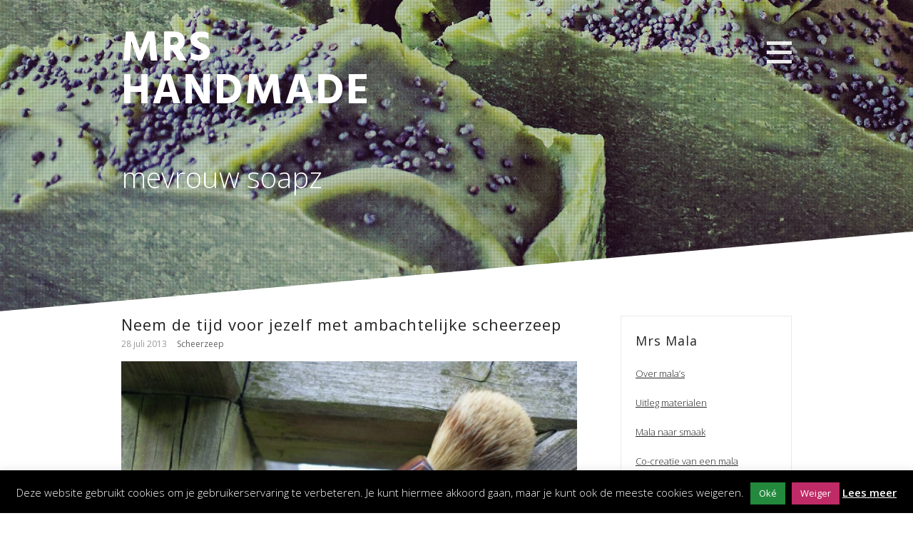

--- FILE ---
content_type: text/html; charset=UTF-8
request_url: https://www.mrshandmade.nl/tag/mevrouw-soapz/
body_size: 20370
content:
<!DOCTYPE html>
<html class="no-js" lang="nl-NL">
<head>
<meta charset="UTF-8">
<meta name="viewport" content="width=device-width, initial-scale = 1.0, maximum-scale=2.0, user-scalable=yes" />
<link rel="profile" href="https://gmpg.org/xfn/11">
<link rel="pingback" href="https://www.mrshandmade.nl/xmlrpc.php">
<meta name='robots' content='index, follow, max-image-preview:large, max-snippet:-1, max-video-preview:-1' />

	<!-- This site is optimized with the Yoast SEO plugin v26.8 - https://yoast.com/product/yoast-seo-wordpress/ -->
	<title>mevrouw soapz Archives - Mrs Handmade</title>
	<link rel="canonical" href="https://www.mrshandmade.nl/tag/mevrouw-soapz/" />
	<link rel="next" href="https://www.mrshandmade.nl/tag/mevrouw-soapz/page/2/" />
	<meta property="og:locale" content="nl_NL" />
	<meta property="og:type" content="article" />
	<meta property="og:title" content="mevrouw soapz Archives - Mrs Handmade" />
	<meta property="og:url" content="https://www.mrshandmade.nl/tag/mevrouw-soapz/" />
	<meta property="og:site_name" content="Mrs Handmade" />
	<meta property="og:image" content="https://www.mrshandmade.nl/wp-content/uploads/2018/04/icon.jpg" />
	<meta property="og:image:width" content="512" />
	<meta property="og:image:height" content="512" />
	<meta property="og:image:type" content="image/jpeg" />
	<script type="application/ld+json" class="yoast-schema-graph">{"@context":"https://schema.org","@graph":[{"@type":"CollectionPage","@id":"https://www.mrshandmade.nl/tag/mevrouw-soapz/","url":"https://www.mrshandmade.nl/tag/mevrouw-soapz/","name":"mevrouw soapz Archives - Mrs Handmade","isPartOf":{"@id":"https://www.mrshandmade.nl/#website"},"primaryImageOfPage":{"@id":"https://www.mrshandmade.nl/tag/mevrouw-soapz/#primaryimage"},"image":{"@id":"https://www.mrshandmade.nl/tag/mevrouw-soapz/#primaryimage"},"thumbnailUrl":"https://www.mrshandmade.nl/wp-content/uploads/2013/07/DSC03952-Small.jpg","breadcrumb":{"@id":"https://www.mrshandmade.nl/tag/mevrouw-soapz/#breadcrumb"},"inLanguage":"nl-NL"},{"@type":"ImageObject","inLanguage":"nl-NL","@id":"https://www.mrshandmade.nl/tag/mevrouw-soapz/#primaryimage","url":"https://www.mrshandmade.nl/wp-content/uploads/2013/07/DSC03952-Small.jpg","contentUrl":"https://www.mrshandmade.nl/wp-content/uploads/2013/07/DSC03952-Small.jpg","width":717,"height":480},{"@type":"BreadcrumbList","@id":"https://www.mrshandmade.nl/tag/mevrouw-soapz/#breadcrumb","itemListElement":[{"@type":"ListItem","position":1,"name":"Home","item":"https://www.mrshandmade.nl/"},{"@type":"ListItem","position":2,"name":"mevrouw soapz"}]},{"@type":"WebSite","@id":"https://www.mrshandmade.nl/#website","url":"https://www.mrshandmade.nl/","name":"Mrs Handmade","description":"Ambachtelijk","publisher":{"@id":"https://www.mrshandmade.nl/#organization"},"potentialAction":[{"@type":"SearchAction","target":{"@type":"EntryPoint","urlTemplate":"https://www.mrshandmade.nl/?s={search_term_string}"},"query-input":{"@type":"PropertyValueSpecification","valueRequired":true,"valueName":"search_term_string"}}],"inLanguage":"nl-NL"},{"@type":"Organization","@id":"https://www.mrshandmade.nl/#organization","name":"Mrs Handmade","url":"https://www.mrshandmade.nl/","logo":{"@type":"ImageObject","inLanguage":"nl-NL","@id":"https://www.mrshandmade.nl/#/schema/logo/image/","url":"https://www.mrshandmade.nl/wp-content/uploads/2023/01/visitekaart-mrsHandmade.jpg","contentUrl":"https://www.mrshandmade.nl/wp-content/uploads/2023/01/visitekaart-mrsHandmade.jpg","width":1050,"height":600,"caption":"Mrs Handmade"},"image":{"@id":"https://www.mrshandmade.nl/#/schema/logo/image/"},"sameAs":["https://www.facebook.com/soapzNL/","https://instagram.com/eyeinorange"]}]}</script>
	<!-- / Yoast SEO plugin. -->


<link rel='dns-prefetch' href='//static.addtoany.com' />
<link rel='dns-prefetch' href='//fonts.googleapis.com' />
<link rel="alternate" type="application/rss+xml" title="Mrs Handmade &raquo; feed" href="https://www.mrshandmade.nl/feed/" />
<link rel="alternate" type="application/rss+xml" title="Mrs Handmade &raquo; reacties feed" href="https://www.mrshandmade.nl/comments/feed/" />
<link rel="alternate" type="application/rss+xml" title="Mrs Handmade &raquo; mevrouw soapz tag feed" href="https://www.mrshandmade.nl/tag/mevrouw-soapz/feed/" />
<style id='wp-img-auto-sizes-contain-inline-css' type='text/css'>
img:is([sizes=auto i],[sizes^="auto," i]){contain-intrinsic-size:3000px 1500px}
/*# sourceURL=wp-img-auto-sizes-contain-inline-css */
</style>
<style id='wp-emoji-styles-inline-css' type='text/css'>

	img.wp-smiley, img.emoji {
		display: inline !important;
		border: none !important;
		box-shadow: none !important;
		height: 1em !important;
		width: 1em !important;
		margin: 0 0.07em !important;
		vertical-align: -0.1em !important;
		background: none !important;
		padding: 0 !important;
	}
/*# sourceURL=wp-emoji-styles-inline-css */
</style>
<style id='wp-block-library-inline-css' type='text/css'>
:root{--wp-block-synced-color:#7a00df;--wp-block-synced-color--rgb:122,0,223;--wp-bound-block-color:var(--wp-block-synced-color);--wp-editor-canvas-background:#ddd;--wp-admin-theme-color:#007cba;--wp-admin-theme-color--rgb:0,124,186;--wp-admin-theme-color-darker-10:#006ba1;--wp-admin-theme-color-darker-10--rgb:0,107,160.5;--wp-admin-theme-color-darker-20:#005a87;--wp-admin-theme-color-darker-20--rgb:0,90,135;--wp-admin-border-width-focus:2px}@media (min-resolution:192dpi){:root{--wp-admin-border-width-focus:1.5px}}.wp-element-button{cursor:pointer}:root .has-very-light-gray-background-color{background-color:#eee}:root .has-very-dark-gray-background-color{background-color:#313131}:root .has-very-light-gray-color{color:#eee}:root .has-very-dark-gray-color{color:#313131}:root .has-vivid-green-cyan-to-vivid-cyan-blue-gradient-background{background:linear-gradient(135deg,#00d084,#0693e3)}:root .has-purple-crush-gradient-background{background:linear-gradient(135deg,#34e2e4,#4721fb 50%,#ab1dfe)}:root .has-hazy-dawn-gradient-background{background:linear-gradient(135deg,#faaca8,#dad0ec)}:root .has-subdued-olive-gradient-background{background:linear-gradient(135deg,#fafae1,#67a671)}:root .has-atomic-cream-gradient-background{background:linear-gradient(135deg,#fdd79a,#004a59)}:root .has-nightshade-gradient-background{background:linear-gradient(135deg,#330968,#31cdcf)}:root .has-midnight-gradient-background{background:linear-gradient(135deg,#020381,#2874fc)}:root{--wp--preset--font-size--normal:16px;--wp--preset--font-size--huge:42px}.has-regular-font-size{font-size:1em}.has-larger-font-size{font-size:2.625em}.has-normal-font-size{font-size:var(--wp--preset--font-size--normal)}.has-huge-font-size{font-size:var(--wp--preset--font-size--huge)}.has-text-align-center{text-align:center}.has-text-align-left{text-align:left}.has-text-align-right{text-align:right}.has-fit-text{white-space:nowrap!important}#end-resizable-editor-section{display:none}.aligncenter{clear:both}.items-justified-left{justify-content:flex-start}.items-justified-center{justify-content:center}.items-justified-right{justify-content:flex-end}.items-justified-space-between{justify-content:space-between}.screen-reader-text{border:0;clip-path:inset(50%);height:1px;margin:-1px;overflow:hidden;padding:0;position:absolute;width:1px;word-wrap:normal!important}.screen-reader-text:focus{background-color:#ddd;clip-path:none;color:#444;display:block;font-size:1em;height:auto;left:5px;line-height:normal;padding:15px 23px 14px;text-decoration:none;top:5px;width:auto;z-index:100000}html :where(.has-border-color){border-style:solid}html :where([style*=border-top-color]){border-top-style:solid}html :where([style*=border-right-color]){border-right-style:solid}html :where([style*=border-bottom-color]){border-bottom-style:solid}html :where([style*=border-left-color]){border-left-style:solid}html :where([style*=border-width]){border-style:solid}html :where([style*=border-top-width]){border-top-style:solid}html :where([style*=border-right-width]){border-right-style:solid}html :where([style*=border-bottom-width]){border-bottom-style:solid}html :where([style*=border-left-width]){border-left-style:solid}html :where(img[class*=wp-image-]){height:auto;max-width:100%}:where(figure){margin:0 0 1em}html :where(.is-position-sticky){--wp-admin--admin-bar--position-offset:var(--wp-admin--admin-bar--height,0px)}@media screen and (max-width:600px){html :where(.is-position-sticky){--wp-admin--admin-bar--position-offset:0px}}

/*# sourceURL=wp-block-library-inline-css */
</style><style id='wp-block-heading-inline-css' type='text/css'>
h1:where(.wp-block-heading).has-background,h2:where(.wp-block-heading).has-background,h3:where(.wp-block-heading).has-background,h4:where(.wp-block-heading).has-background,h5:where(.wp-block-heading).has-background,h6:where(.wp-block-heading).has-background{padding:1.25em 2.375em}h1.has-text-align-left[style*=writing-mode]:where([style*=vertical-lr]),h1.has-text-align-right[style*=writing-mode]:where([style*=vertical-rl]),h2.has-text-align-left[style*=writing-mode]:where([style*=vertical-lr]),h2.has-text-align-right[style*=writing-mode]:where([style*=vertical-rl]),h3.has-text-align-left[style*=writing-mode]:where([style*=vertical-lr]),h3.has-text-align-right[style*=writing-mode]:where([style*=vertical-rl]),h4.has-text-align-left[style*=writing-mode]:where([style*=vertical-lr]),h4.has-text-align-right[style*=writing-mode]:where([style*=vertical-rl]),h5.has-text-align-left[style*=writing-mode]:where([style*=vertical-lr]),h5.has-text-align-right[style*=writing-mode]:where([style*=vertical-rl]),h6.has-text-align-left[style*=writing-mode]:where([style*=vertical-lr]),h6.has-text-align-right[style*=writing-mode]:where([style*=vertical-rl]){rotate:180deg}
/*# sourceURL=https://www.mrshandmade.nl/wp-includes/blocks/heading/style.min.css */
</style>
<style id='wp-block-latest-posts-inline-css' type='text/css'>
.wp-block-latest-posts{box-sizing:border-box}.wp-block-latest-posts.alignleft{margin-right:2em}.wp-block-latest-posts.alignright{margin-left:2em}.wp-block-latest-posts.wp-block-latest-posts__list{list-style:none}.wp-block-latest-posts.wp-block-latest-posts__list li{clear:both;overflow-wrap:break-word}.wp-block-latest-posts.is-grid{display:flex;flex-wrap:wrap}.wp-block-latest-posts.is-grid li{margin:0 1.25em 1.25em 0;width:100%}@media (min-width:600px){.wp-block-latest-posts.columns-2 li{width:calc(50% - .625em)}.wp-block-latest-posts.columns-2 li:nth-child(2n){margin-right:0}.wp-block-latest-posts.columns-3 li{width:calc(33.33333% - .83333em)}.wp-block-latest-posts.columns-3 li:nth-child(3n){margin-right:0}.wp-block-latest-posts.columns-4 li{width:calc(25% - .9375em)}.wp-block-latest-posts.columns-4 li:nth-child(4n){margin-right:0}.wp-block-latest-posts.columns-5 li{width:calc(20% - 1em)}.wp-block-latest-posts.columns-5 li:nth-child(5n){margin-right:0}.wp-block-latest-posts.columns-6 li{width:calc(16.66667% - 1.04167em)}.wp-block-latest-posts.columns-6 li:nth-child(6n){margin-right:0}}:root :where(.wp-block-latest-posts.is-grid){padding:0}:root :where(.wp-block-latest-posts.wp-block-latest-posts__list){padding-left:0}.wp-block-latest-posts__post-author,.wp-block-latest-posts__post-date{display:block;font-size:.8125em}.wp-block-latest-posts__post-excerpt,.wp-block-latest-posts__post-full-content{margin-bottom:1em;margin-top:.5em}.wp-block-latest-posts__featured-image a{display:inline-block}.wp-block-latest-posts__featured-image img{height:auto;max-width:100%;width:auto}.wp-block-latest-posts__featured-image.alignleft{float:left;margin-right:1em}.wp-block-latest-posts__featured-image.alignright{float:right;margin-left:1em}.wp-block-latest-posts__featured-image.aligncenter{margin-bottom:1em;text-align:center}
/*# sourceURL=https://www.mrshandmade.nl/wp-includes/blocks/latest-posts/style.min.css */
</style>
<link rel='stylesheet' id='wc-blocks-style-css' href='https://www.mrshandmade.nl/wp-content/plugins/woocommerce/assets/client/blocks/wc-blocks.css?ver=wc-10.4.3' type='text/css' media='all' />
<style id='global-styles-inline-css' type='text/css'>
:root{--wp--preset--aspect-ratio--square: 1;--wp--preset--aspect-ratio--4-3: 4/3;--wp--preset--aspect-ratio--3-4: 3/4;--wp--preset--aspect-ratio--3-2: 3/2;--wp--preset--aspect-ratio--2-3: 2/3;--wp--preset--aspect-ratio--16-9: 16/9;--wp--preset--aspect-ratio--9-16: 9/16;--wp--preset--color--black: #000000;--wp--preset--color--cyan-bluish-gray: #abb8c3;--wp--preset--color--white: #ffffff;--wp--preset--color--pale-pink: #f78da7;--wp--preset--color--vivid-red: #cf2e2e;--wp--preset--color--luminous-vivid-orange: #ff6900;--wp--preset--color--luminous-vivid-amber: #fcb900;--wp--preset--color--light-green-cyan: #7bdcb5;--wp--preset--color--vivid-green-cyan: #00d084;--wp--preset--color--pale-cyan-blue: #8ed1fc;--wp--preset--color--vivid-cyan-blue: #0693e3;--wp--preset--color--vivid-purple: #9b51e0;--wp--preset--gradient--vivid-cyan-blue-to-vivid-purple: linear-gradient(135deg,rgb(6,147,227) 0%,rgb(155,81,224) 100%);--wp--preset--gradient--light-green-cyan-to-vivid-green-cyan: linear-gradient(135deg,rgb(122,220,180) 0%,rgb(0,208,130) 100%);--wp--preset--gradient--luminous-vivid-amber-to-luminous-vivid-orange: linear-gradient(135deg,rgb(252,185,0) 0%,rgb(255,105,0) 100%);--wp--preset--gradient--luminous-vivid-orange-to-vivid-red: linear-gradient(135deg,rgb(255,105,0) 0%,rgb(207,46,46) 100%);--wp--preset--gradient--very-light-gray-to-cyan-bluish-gray: linear-gradient(135deg,rgb(238,238,238) 0%,rgb(169,184,195) 100%);--wp--preset--gradient--cool-to-warm-spectrum: linear-gradient(135deg,rgb(74,234,220) 0%,rgb(151,120,209) 20%,rgb(207,42,186) 40%,rgb(238,44,130) 60%,rgb(251,105,98) 80%,rgb(254,248,76) 100%);--wp--preset--gradient--blush-light-purple: linear-gradient(135deg,rgb(255,206,236) 0%,rgb(152,150,240) 100%);--wp--preset--gradient--blush-bordeaux: linear-gradient(135deg,rgb(254,205,165) 0%,rgb(254,45,45) 50%,rgb(107,0,62) 100%);--wp--preset--gradient--luminous-dusk: linear-gradient(135deg,rgb(255,203,112) 0%,rgb(199,81,192) 50%,rgb(65,88,208) 100%);--wp--preset--gradient--pale-ocean: linear-gradient(135deg,rgb(255,245,203) 0%,rgb(182,227,212) 50%,rgb(51,167,181) 100%);--wp--preset--gradient--electric-grass: linear-gradient(135deg,rgb(202,248,128) 0%,rgb(113,206,126) 100%);--wp--preset--gradient--midnight: linear-gradient(135deg,rgb(2,3,129) 0%,rgb(40,116,252) 100%);--wp--preset--font-size--small: 13px;--wp--preset--font-size--medium: 20px;--wp--preset--font-size--large: 36px;--wp--preset--font-size--x-large: 42px;--wp--preset--spacing--20: 0.44rem;--wp--preset--spacing--30: 0.67rem;--wp--preset--spacing--40: 1rem;--wp--preset--spacing--50: 1.5rem;--wp--preset--spacing--60: 2.25rem;--wp--preset--spacing--70: 3.38rem;--wp--preset--spacing--80: 5.06rem;--wp--preset--shadow--natural: 6px 6px 9px rgba(0, 0, 0, 0.2);--wp--preset--shadow--deep: 12px 12px 50px rgba(0, 0, 0, 0.4);--wp--preset--shadow--sharp: 6px 6px 0px rgba(0, 0, 0, 0.2);--wp--preset--shadow--outlined: 6px 6px 0px -3px rgb(255, 255, 255), 6px 6px rgb(0, 0, 0);--wp--preset--shadow--crisp: 6px 6px 0px rgb(0, 0, 0);}:where(.is-layout-flex){gap: 0.5em;}:where(.is-layout-grid){gap: 0.5em;}body .is-layout-flex{display: flex;}.is-layout-flex{flex-wrap: wrap;align-items: center;}.is-layout-flex > :is(*, div){margin: 0;}body .is-layout-grid{display: grid;}.is-layout-grid > :is(*, div){margin: 0;}:where(.wp-block-columns.is-layout-flex){gap: 2em;}:where(.wp-block-columns.is-layout-grid){gap: 2em;}:where(.wp-block-post-template.is-layout-flex){gap: 1.25em;}:where(.wp-block-post-template.is-layout-grid){gap: 1.25em;}.has-black-color{color: var(--wp--preset--color--black) !important;}.has-cyan-bluish-gray-color{color: var(--wp--preset--color--cyan-bluish-gray) !important;}.has-white-color{color: var(--wp--preset--color--white) !important;}.has-pale-pink-color{color: var(--wp--preset--color--pale-pink) !important;}.has-vivid-red-color{color: var(--wp--preset--color--vivid-red) !important;}.has-luminous-vivid-orange-color{color: var(--wp--preset--color--luminous-vivid-orange) !important;}.has-luminous-vivid-amber-color{color: var(--wp--preset--color--luminous-vivid-amber) !important;}.has-light-green-cyan-color{color: var(--wp--preset--color--light-green-cyan) !important;}.has-vivid-green-cyan-color{color: var(--wp--preset--color--vivid-green-cyan) !important;}.has-pale-cyan-blue-color{color: var(--wp--preset--color--pale-cyan-blue) !important;}.has-vivid-cyan-blue-color{color: var(--wp--preset--color--vivid-cyan-blue) !important;}.has-vivid-purple-color{color: var(--wp--preset--color--vivid-purple) !important;}.has-black-background-color{background-color: var(--wp--preset--color--black) !important;}.has-cyan-bluish-gray-background-color{background-color: var(--wp--preset--color--cyan-bluish-gray) !important;}.has-white-background-color{background-color: var(--wp--preset--color--white) !important;}.has-pale-pink-background-color{background-color: var(--wp--preset--color--pale-pink) !important;}.has-vivid-red-background-color{background-color: var(--wp--preset--color--vivid-red) !important;}.has-luminous-vivid-orange-background-color{background-color: var(--wp--preset--color--luminous-vivid-orange) !important;}.has-luminous-vivid-amber-background-color{background-color: var(--wp--preset--color--luminous-vivid-amber) !important;}.has-light-green-cyan-background-color{background-color: var(--wp--preset--color--light-green-cyan) !important;}.has-vivid-green-cyan-background-color{background-color: var(--wp--preset--color--vivid-green-cyan) !important;}.has-pale-cyan-blue-background-color{background-color: var(--wp--preset--color--pale-cyan-blue) !important;}.has-vivid-cyan-blue-background-color{background-color: var(--wp--preset--color--vivid-cyan-blue) !important;}.has-vivid-purple-background-color{background-color: var(--wp--preset--color--vivid-purple) !important;}.has-black-border-color{border-color: var(--wp--preset--color--black) !important;}.has-cyan-bluish-gray-border-color{border-color: var(--wp--preset--color--cyan-bluish-gray) !important;}.has-white-border-color{border-color: var(--wp--preset--color--white) !important;}.has-pale-pink-border-color{border-color: var(--wp--preset--color--pale-pink) !important;}.has-vivid-red-border-color{border-color: var(--wp--preset--color--vivid-red) !important;}.has-luminous-vivid-orange-border-color{border-color: var(--wp--preset--color--luminous-vivid-orange) !important;}.has-luminous-vivid-amber-border-color{border-color: var(--wp--preset--color--luminous-vivid-amber) !important;}.has-light-green-cyan-border-color{border-color: var(--wp--preset--color--light-green-cyan) !important;}.has-vivid-green-cyan-border-color{border-color: var(--wp--preset--color--vivid-green-cyan) !important;}.has-pale-cyan-blue-border-color{border-color: var(--wp--preset--color--pale-cyan-blue) !important;}.has-vivid-cyan-blue-border-color{border-color: var(--wp--preset--color--vivid-cyan-blue) !important;}.has-vivid-purple-border-color{border-color: var(--wp--preset--color--vivid-purple) !important;}.has-vivid-cyan-blue-to-vivid-purple-gradient-background{background: var(--wp--preset--gradient--vivid-cyan-blue-to-vivid-purple) !important;}.has-light-green-cyan-to-vivid-green-cyan-gradient-background{background: var(--wp--preset--gradient--light-green-cyan-to-vivid-green-cyan) !important;}.has-luminous-vivid-amber-to-luminous-vivid-orange-gradient-background{background: var(--wp--preset--gradient--luminous-vivid-amber-to-luminous-vivid-orange) !important;}.has-luminous-vivid-orange-to-vivid-red-gradient-background{background: var(--wp--preset--gradient--luminous-vivid-orange-to-vivid-red) !important;}.has-very-light-gray-to-cyan-bluish-gray-gradient-background{background: var(--wp--preset--gradient--very-light-gray-to-cyan-bluish-gray) !important;}.has-cool-to-warm-spectrum-gradient-background{background: var(--wp--preset--gradient--cool-to-warm-spectrum) !important;}.has-blush-light-purple-gradient-background{background: var(--wp--preset--gradient--blush-light-purple) !important;}.has-blush-bordeaux-gradient-background{background: var(--wp--preset--gradient--blush-bordeaux) !important;}.has-luminous-dusk-gradient-background{background: var(--wp--preset--gradient--luminous-dusk) !important;}.has-pale-ocean-gradient-background{background: var(--wp--preset--gradient--pale-ocean) !important;}.has-electric-grass-gradient-background{background: var(--wp--preset--gradient--electric-grass) !important;}.has-midnight-gradient-background{background: var(--wp--preset--gradient--midnight) !important;}.has-small-font-size{font-size: var(--wp--preset--font-size--small) !important;}.has-medium-font-size{font-size: var(--wp--preset--font-size--medium) !important;}.has-large-font-size{font-size: var(--wp--preset--font-size--large) !important;}.has-x-large-font-size{font-size: var(--wp--preset--font-size--x-large) !important;}
/*# sourceURL=global-styles-inline-css */
</style>

<style id='classic-theme-styles-inline-css' type='text/css'>
/*! This file is auto-generated */
.wp-block-button__link{color:#fff;background-color:#32373c;border-radius:9999px;box-shadow:none;text-decoration:none;padding:calc(.667em + 2px) calc(1.333em + 2px);font-size:1.125em}.wp-block-file__button{background:#32373c;color:#fff;text-decoration:none}
/*# sourceURL=/wp-includes/css/classic-themes.min.css */
</style>
<link rel='stylesheet' id='contact-form-7-css' href='https://www.mrshandmade.nl/wp-content/plugins/contact-form-7/includes/css/styles.css?ver=6.1.4' type='text/css' media='all' />
<link rel='stylesheet' id='cookie-law-info-css' href='https://www.mrshandmade.nl/wp-content/plugins/cookie-law-info/legacy/public/css/cookie-law-info-public.css?ver=3.3.9.1' type='text/css' media='all' />
<link rel='stylesheet' id='cookie-law-info-gdpr-css' href='https://www.mrshandmade.nl/wp-content/plugins/cookie-law-info/legacy/public/css/cookie-law-info-gdpr.css?ver=3.3.9.1' type='text/css' media='all' />
<link rel='stylesheet' id='woocommerce-layout-css' href='https://www.mrshandmade.nl/wp-content/plugins/woocommerce/assets/css/woocommerce-layout.css?ver=10.4.3' type='text/css' media='all' />
<link rel='stylesheet' id='woocommerce-smallscreen-css' href='https://www.mrshandmade.nl/wp-content/plugins/woocommerce/assets/css/woocommerce-smallscreen.css?ver=10.4.3' type='text/css' media='only screen and (max-width: 768px)' />
<link rel='stylesheet' id='woocommerce-general-css' href='https://www.mrshandmade.nl/wp-content/plugins/woocommerce/assets/css/woocommerce.css?ver=10.4.3' type='text/css' media='all' />
<style id='woocommerce-inline-inline-css' type='text/css'>
.woocommerce form .form-row .required { visibility: visible; }
/*# sourceURL=woocommerce-inline-inline-css */
</style>
<link rel='stylesheet' id='parent-style-css' href='https://www.mrshandmade.nl/wp-content/themes/styled/style.css?ver=0b982ff2ef197e0341c85ec9e7e9c78d' type='text/css' media='all' />
<link rel='stylesheet' id='open-sans-css' href='https://fonts.googleapis.com/css?family=Open+Sans%3A300italic%2C400italic%2C600italic%2C300%2C400%2C600&#038;subset=latin%2Clatin-ext&#038;display=fallback&#038;ver=6.9' type='text/css' media='all' />
<link rel='stylesheet' id='hind-font-css' href='//fonts.googleapis.com/css?family=Hind%3A700&#038;ver=1' type='text/css' media='screen' />
<link rel='stylesheet' id='genericons-css' href='https://www.mrshandmade.nl/wp-content/themes/styled/genericons/genericons.css?ver=3.0.3' type='text/css' media='all' />
<link rel='stylesheet' id='animate-style-css' href='https://www.mrshandmade.nl/wp-content/themes/styled/animate.css?ver=1' type='text/css' media='screen' />
<link rel='stylesheet' id='popup-style-css' href='https://www.mrshandmade.nl/wp-content/themes/styled/popup.css?ver=1' type='text/css' media='screen' />
<link rel='stylesheet' id='styled-style-css' href='https://www.mrshandmade.nl/wp-content/themes/styled-child/style.css?ver=0b982ff2ef197e0341c85ec9e7e9c78d' type='text/css' media='all' />
<link rel='stylesheet' id='addtoany-css' href='https://www.mrshandmade.nl/wp-content/plugins/add-to-any/addtoany.min.css?ver=1.16' type='text/css' media='all' />
<script type="text/javascript" src="https://www.mrshandmade.nl/wp-includes/js/jquery/jquery-migrate.min.js?ver=3.4.1" id="jquery-migrate-js"></script>
<script type="text/javascript" id="addtoany-core-js-before">
/* <![CDATA[ */
window.a2a_config=window.a2a_config||{};a2a_config.callbacks=[];a2a_config.overlays=[];a2a_config.templates={};a2a_localize = {
	Share: "Delen",
	Save: "Opslaan",
	Subscribe: "Inschrijven",
	Email: "E-mail",
	Bookmark: "Bookmark",
	ShowAll: "Alles weergeven",
	ShowLess: "Niet alles weergeven",
	FindServices: "Vind dienst(en)",
	FindAnyServiceToAddTo: "Vind direct een dienst om aan toe te voegen",
	PoweredBy: "Mede mogelijk gemaakt door",
	ShareViaEmail: "Delen per e-mail",
	SubscribeViaEmail: "Abonneren via e-mail",
	BookmarkInYourBrowser: "Bookmark in je browser",
	BookmarkInstructions: "Druk op Ctrl+D of \u2318+D om deze pagina te bookmarken",
	AddToYourFavorites: "Voeg aan je favorieten toe",
	SendFromWebOrProgram: "Stuur vanuit elk e-mailadres of e-mail programma",
	EmailProgram: "E-mail programma",
	More: "Meer&#8230;",
	ThanksForSharing: "Bedankt voor het delen!",
	ThanksForFollowing: "Dank voor het volgen!"
};


//# sourceURL=addtoany-core-js-before
/* ]]> */
</script>
<script type="text/javascript" defer src="https://static.addtoany.com/menu/page.js" id="addtoany-core-js"></script>
<script type="text/javascript" src="https://www.mrshandmade.nl/wp-includes/js/jquery/jquery.min.js?ver=3.7.1" id="jquery-core-js"></script>
<script type="text/javascript" defer src="https://www.mrshandmade.nl/wp-content/plugins/add-to-any/addtoany.min.js?ver=1.1" id="addtoany-jquery-js"></script>
<script type="text/javascript" id="cookie-law-info-js-extra">
/* <![CDATA[ */
var Cli_Data = {"nn_cookie_ids":[],"cookielist":[],"non_necessary_cookies":[],"ccpaEnabled":"","ccpaRegionBased":"","ccpaBarEnabled":"","strictlyEnabled":["necessary","obligatoire"],"ccpaType":"gdpr","js_blocking":"","custom_integration":"","triggerDomRefresh":"","secure_cookies":""};
var cli_cookiebar_settings = {"animate_speed_hide":"500","animate_speed_show":"500","background":"#000000","border":"#444","border_on":"","button_1_button_colour":"#23893d","button_1_button_hover":"#1c6e31","button_1_link_colour":"#ffffff","button_1_as_button":"1","button_1_new_win":"","button_2_button_colour":"#bf2b66","button_2_button_hover":"#992252","button_2_link_colour":"#ffffff","button_2_as_button":"","button_2_hidebar":"1","button_3_button_colour":"#bf2b66","button_3_button_hover":"#992252","button_3_link_colour":"#ffffff","button_3_as_button":"1","button_3_new_win":"","button_4_button_colour":"#000","button_4_button_hover":"#000000","button_4_link_colour":"#fff","button_4_as_button":"1","button_7_button_colour":"#61a229","button_7_button_hover":"#4e8221","button_7_link_colour":"#fff","button_7_as_button":"1","button_7_new_win":"","font_family":"inherit","header_fix":"","notify_animate_hide":"1","notify_animate_show":"","notify_div_id":"#cookie-law-info-bar","notify_position_horizontal":"right","notify_position_vertical":"bottom","scroll_close":"","scroll_close_reload":"","accept_close_reload":"","reject_close_reload":"","showagain_tab":"1","showagain_background":"#fff","showagain_border":"#000","showagain_div_id":"#cookie-law-info-again","showagain_x_position":"100px","text":"#ffffff","show_once_yn":"","show_once":"10000","logging_on":"","as_popup":"","popup_overlay":"1","bar_heading_text":"","cookie_bar_as":"banner","popup_showagain_position":"bottom-right","widget_position":"left"};
var log_object = {"ajax_url":"https://www.mrshandmade.nl/wp-admin/admin-ajax.php"};
//# sourceURL=cookie-law-info-js-extra
/* ]]> */
</script>
<script type="text/javascript" src="https://www.mrshandmade.nl/wp-content/plugins/cookie-law-info/legacy/public/js/cookie-law-info-public.js?ver=3.3.9.1" id="cookie-law-info-js"></script>
<script type="text/javascript" src="https://www.mrshandmade.nl/wp-content/plugins/woocommerce/assets/js/jquery-blockui/jquery.blockUI.min.js?ver=2.7.0-wc.10.4.3" id="wc-jquery-blockui-js" defer="defer" data-wp-strategy="defer"></script>
<script type="text/javascript" id="wc-add-to-cart-js-extra">
/* <![CDATA[ */
var wc_add_to_cart_params = {"ajax_url":"/wp-admin/admin-ajax.php","wc_ajax_url":"/?wc-ajax=%%endpoint%%","i18n_view_cart":"Bekijk winkelwagen","cart_url":"https://www.mrshandmade.nl/winkelwagen/","is_cart":"","cart_redirect_after_add":"yes"};
//# sourceURL=wc-add-to-cart-js-extra
/* ]]> */
</script>
<script type="text/javascript" src="https://www.mrshandmade.nl/wp-content/plugins/woocommerce/assets/js/frontend/add-to-cart.min.js?ver=10.4.3" id="wc-add-to-cart-js" defer="defer" data-wp-strategy="defer"></script>
<script type="text/javascript" src="https://www.mrshandmade.nl/wp-content/plugins/woocommerce/assets/js/js-cookie/js.cookie.min.js?ver=2.1.4-wc.10.4.3" id="wc-js-cookie-js" defer="defer" data-wp-strategy="defer"></script>
<script type="text/javascript" id="woocommerce-js-extra">
/* <![CDATA[ */
var woocommerce_params = {"ajax_url":"/wp-admin/admin-ajax.php","wc_ajax_url":"/?wc-ajax=%%endpoint%%","i18n_password_show":"Wachtwoord weergeven","i18n_password_hide":"Wachtwoord verbergen"};
//# sourceURL=woocommerce-js-extra
/* ]]> */
</script>
<script type="text/javascript" src="https://www.mrshandmade.nl/wp-content/plugins/woocommerce/assets/js/frontend/woocommerce.min.js?ver=10.4.3" id="woocommerce-js" defer="defer" data-wp-strategy="defer"></script>
<link rel="https://api.w.org/" href="https://www.mrshandmade.nl/wp-json/" /><link rel="alternate" title="JSON" type="application/json" href="https://www.mrshandmade.nl/wp-json/wp/v2/tags/169" /><link rel="EditURI" type="application/rsd+xml" title="RSD" href="https://www.mrshandmade.nl/xmlrpc.php?rsd" />
        <script type="text/javascript">
            if (typeof jQuery !== 'undefined' && typeof jQuery.migrateWarnings !== 'undefined') {
                jQuery.migrateTrace = true; // Habilitar stack traces
                jQuery.migrateMute = false; // Garantir avisos no console
            }
            let bill_timeout;

            function isBot() {
                const bots = ['crawler', 'spider', 'baidu', 'duckduckgo', 'bot', 'googlebot', 'bingbot', 'facebook', 'slurp', 'twitter', 'yahoo'];
                const userAgent = navigator.userAgent.toLowerCase();
                return bots.some(bot => userAgent.includes(bot));
            }
            const originalConsoleWarn = console.warn; // Armazenar o console.warn original
            const sentWarnings = [];
            const bill_errorQueue = [];
            const slugs = [
                "antibots", "antihacker", "bigdump-restore", "boatdealer", "cardealer",
                "database-backup", "disable-wp-sitemap", "easy-update-urls", "hide-site-title",
                "lazy-load-disable", "multidealer", "real-estate-right-now", "recaptcha-for-all",
                "reportattacks", "restore-classic-widgets", "s3cloud", "site-checkup",
                "stopbadbots", "toolsfors", "toolstruthsocial", "wp-memory", "wptools"
            ];

            function hasSlug(warningMessage) {
                return slugs.some(slug => warningMessage.includes(slug));
            }
            // Sobrescrita de console.warn para capturar avisos JQMigrate
            console.warn = function(message, ...args) {
                // Processar avisos JQMIGRATE
                if (typeof message === 'string' && message.includes('JQMIGRATE')) {
                    if (!sentWarnings.includes(message)) {
                        sentWarnings.push(message);
                        let file = 'unknown';
                        let line = '0';
                        try {
                            const stackTrace = new Error().stack.split('\n');
                            for (let i = 1; i < stackTrace.length && i < 10; i++) {
                                const match = stackTrace[i].match(/at\s+.*?\((.*):(\d+):(\d+)\)/) ||
                                    stackTrace[i].match(/at\s+(.*):(\d+):(\d+)/);
                                if (match && match[1].includes('.js') &&
                                    !match[1].includes('jquery-migrate.js') &&
                                    !match[1].includes('jquery.js')) {
                                    file = match[1];
                                    line = match[2];
                                    break;
                                }
                            }
                        } catch (e) {
                            // Ignorar erros
                        }
                        const warningMessage = message.replace('JQMIGRATE:', 'Error:').trim() + ' - URL: ' + file + ' - Line: ' + line;
                        if (!hasSlug(warningMessage)) {
                            bill_errorQueue.push(warningMessage);
                            handleErrorQueue();
                        }
                    }
                }
                // Repassar todas as mensagens para o console.warn original
                originalConsoleWarn.apply(console, [message, ...args]);
            };
            //originalConsoleWarn.apply(console, arguments);
            // Restaura o console.warn original após 6 segundos
            setTimeout(() => {
                console.warn = originalConsoleWarn;
            }, 6000);

            function handleErrorQueue() {
                // Filtrar mensagens de bots antes de processar
                if (isBot()) {
                    bill_errorQueue = []; // Limpar a fila se for bot
                    return;
                }
                if (bill_errorQueue.length >= 5) {
                    sendErrorsToServer();
                } else {
                    clearTimeout(bill_timeout);
                    bill_timeout = setTimeout(sendErrorsToServer, 7000);
                }
            }

            function sendErrorsToServer() {
                if (bill_errorQueue.length > 0) {
                    const message = bill_errorQueue.join(' | ');
                    //console.log('[Bill Catch] Enviando ao Servidor:', message); // Log temporário para depuração
                    const xhr = new XMLHttpRequest();
                    const nonce = '21aeba490a';
                    const ajax_url = 'https://www.mrshandmade.nl/wp-admin/admin-ajax.php?action=bill_minozzi_js_error_catched&_wpnonce=21aeba490a';
                    xhr.open('POST', encodeURI(ajax_url));
                    xhr.setRequestHeader('Content-Type', 'application/x-www-form-urlencoded');
                    xhr.send('action=bill_minozzi_js_error_catched&_wpnonce=' + nonce + '&bill_js_error_catched=' + encodeURIComponent(message));
                    // bill_errorQueue = [];
                    bill_errorQueue.length = 0; // Limpa o array sem reatribuir
                }
            }
        </script>
<script type="text/javascript">
(function(url){
	if(/(?:Chrome\/26\.0\.1410\.63 Safari\/537\.31|WordfenceTestMonBot)/.test(navigator.userAgent)){ return; }
	var addEvent = function(evt, handler) {
		if (window.addEventListener) {
			document.addEventListener(evt, handler, false);
		} else if (window.attachEvent) {
			document.attachEvent('on' + evt, handler);
		}
	};
	var removeEvent = function(evt, handler) {
		if (window.removeEventListener) {
			document.removeEventListener(evt, handler, false);
		} else if (window.detachEvent) {
			document.detachEvent('on' + evt, handler);
		}
	};
	var evts = 'contextmenu dblclick drag dragend dragenter dragleave dragover dragstart drop keydown keypress keyup mousedown mousemove mouseout mouseover mouseup mousewheel scroll'.split(' ');
	var logHuman = function() {
		if (window.wfLogHumanRan) { return; }
		window.wfLogHumanRan = true;
		var wfscr = document.createElement('script');
		wfscr.type = 'text/javascript';
		wfscr.async = true;
		wfscr.src = url + '&r=' + Math.random();
		(document.getElementsByTagName('head')[0]||document.getElementsByTagName('body')[0]).appendChild(wfscr);
		for (var i = 0; i < evts.length; i++) {
			removeEvent(evts[i], logHuman);
		}
	};
	for (var i = 0; i < evts.length; i++) {
		addEvent(evts[i], logHuman);
	}
})('//www.mrshandmade.nl/?wordfence_lh=1&hid=0F25AAFDD6A0093D0281612E4D4C0CA7');
</script>    <style type="text/css">
       a.more-link span { background: #ffffff; }
	   .owltitle h2:after, .frontwidget h2.widget-title:after, #featuredportfolio h2.portitle:after, .vth_product_price .amount, .vth_product_price, .owl-carousel span.woocommerce-Price-amount, .single-product p.price span.amount, .woocommerce ul.products li.product .price, .woocommerce-message::before, .woocommerce-info:before { color: #b475b0;}
	   .btnmore { border: 2px solid #b475b0;}
	   .btnmore:after, .overlay #menu-social ul li a, .vth_preview_area .vth_preview, .vth_summary .button, .woocommerce input.button, .woocommerce .cart .button, .woocommerce .cart input.button, button.single_add_to_cart_button.button.alt, .woocommerce a.button, .woocommerce span.onsale, .woocommerce #respond input#submit.alt, .woocommerce a.button.alt, .woocommerce button.button.alt, .woocommerce input.button.alt, .woocommerce form.login input.button:hover, .woocommerce #payment #place_order:hover, .woocommerce-page #payment #place_order:hover,.woocommerce-cart .wc-proceed-to-checkout a.checkout-button:hover, .woocommerce input.button:hover, .woocommerce .cart .button:hover, .woocommerce .cart input.button:hover, button.single_add_to_cart_button.button.alt:hover, .woocommerce a.button:hover, .woocommerce form.login input.button, .woocommerce #payment #place_order, .woocommerce-page #payment #place_order, .woocommerce-cart .wc-proceed-to-checkout a.checkout-button, .wpcf7 input.wpcf7-submit { background: #b475b0;}
	   .woocommerce-message, .woocommerce-info { border-top-color: #b475b0;}
	   h2.site-description, h1.entry-title { color: #ffffff; }
	   body, h2, h3, h4, h5, a { color: #232323; }
    </style>
    	<noscript><style>.woocommerce-product-gallery{ opacity: 1 !important; }</style></noscript>
	<link rel="icon" href="https://www.mrshandmade.nl/wp-content/uploads/2018/04/cropped-icon-32x32.jpg" sizes="32x32" />
<link rel="icon" href="https://www.mrshandmade.nl/wp-content/uploads/2018/04/cropped-icon-192x192.jpg" sizes="192x192" />
<link rel="apple-touch-icon" href="https://www.mrshandmade.nl/wp-content/uploads/2018/04/cropped-icon-180x180.jpg" />
<meta name="msapplication-TileImage" content="https://www.mrshandmade.nl/wp-content/uploads/2018/04/cropped-icon-270x270.jpg" />
		<style type="text/css" id="wp-custom-css">
			body {
        color: #232323;
        font-size: 16px;
   }


/* hamburgermenu */
.bar1, .bar2, .bar3 {
    width: 35px;
    height: 5px;
    background-color: rgb(255, 255, 255);
    opacity: 0.9;
    margin: 8px 0px;
    transition: 0.4s;
}
/*header*/

.home #headerbg {
    height: 300px;
}

ul.products.columns-3{
	margin-top: 0px !important;
}

h2.site-description {
    font-size: 40px !important;
    margin: 0;
    margin-top: 16px;
    margin-bottom: 1px;
    font-weight: 300;
    line-height: 1%;
    float: left;
    clear: left;
    max-width: 400px;
}

h1.page-title, h1.entry-title {
    font-size: 40px !important;
    text-transform: none;
    margin: 0;
    margin-top: 60px;
    color: #fff;
    font-weight: 300;
    line-height: 36	px;
    float: left;
    clear: left;
    max-width: 1000px;

}

/* winkelmand formulier */
.woocommerce #content table.cart td.actions .input-text, .woocommerce table.cart td.actions .input-text, .woocommerce-page #content table.cart td.actions .input-text, .woocommerce-page table.cart td.actions .input-text {
    width: 120px;
	 	box-sizing: border-box;
		border-radius: 3px;
    border: 1px dashed grey;
}


.woocommerce form .form-row input.input-text, .woocommerce form .form-row textarea {
    box-sizing: border-box;
		border-radius: 3px;
    border: 1px dashed grey;
    width: 100%;
    margin: 0;
    outline: 0;
    line-height: 200%;
	background: #eee;
}
.woocommerce form .form-row label {
    color: #013c44;
		font-size: 16px;
		font-weight: 800;
}		</style>
		</head>

<body data-rsssl=1 class="archive tag tag-mevrouw-soapz tag-169 wp-theme-styled wp-child-theme-styled-child theme-styled woocommerce-no-js">
	<div id="container">
		<div id="header">
  			<div id="headerin">
    			<div id="headerline">

                    <div id="logo">
        				        				<a href="https://www.mrshandmade.nl/" rel="home">
        					<h1 class="site-title">
          						Mrs Handmade        					</h1>
        				</a>
        				
      				</div>
					
	  				

	  				      <div class="menu-button"> <a class="btn-open" href="#a">
        <div class="bar1"></div>
        <div class="bar2"></div>
        <div class="bar3"></div>
        </a> </div>
      <div class="overlay">
        <div class="inner-overlay">
          <div class="mainmenu"><ul id="menu-menu-1" class=""><li id="menu-item-8" class="menu-item menu-item-type-custom menu-item-object-custom menu-item-home menu-item-8"><a href="https://www.mrshandmade.nl">Home</a></li>
<li id="menu-item-38" class="menu-item menu-item-type-post_type menu-item-object-page menu-item-home menu-item-has-children menu-item-38"><a href="https://www.mrshandmade.nl/">Winkel</a>
<ul class="sub-menu">
	<li id="menu-item-48" class="menu-item menu-item-type-post_type menu-item-object-page menu-item-48"><a href="https://www.mrshandmade.nl/winkelwagen/">Mandje</a></li>
	<li id="menu-item-13488" class="menu-item menu-item-type-custom menu-item-object-custom menu-item-13488"><a href="https://www.mrshandmade.nl/mijn-account">Account</a></li>
</ul>
</li>
<li id="menu-item-16075" class="menu-item menu-item-type-post_type menu-item-object-page menu-item-16075"><a href="https://www.mrshandmade.nl/over-mevrouw-soapz-ambachtelijke-zeep/">Over Mrs Handmade</a></li>
<li id="menu-item-16076" class="menu-item menu-item-type-post_type menu-item-object-page menu-item-16076"><a href="https://www.mrshandmade.nl/over-mrs-mala/">Over Mrs Mala</a></li>
<li id="menu-item-14" class="menu-item menu-item-type-post_type menu-item-object-page menu-item-14"><a href="https://www.mrshandmade.nl/nieuwsbrief/">Nieuwsbrief!</a></li>
<li id="menu-item-51" class="menu-item menu-item-type-post_type menu-item-object-page current_page_parent menu-item-51"><a href="https://www.mrshandmade.nl/blog/" title="Hersenspinsels en nieuws van Mevrouw SoapZ">Blog</a></li>
</ul></div>                    
                    <div id="menu-social" class="menu"><ul id="menu-social-items" class="menu-items"><li id="menu-item-1883" class="menu-item menu-item-type-custom menu-item-object-custom menu-item-1883"><a href="https://www.facebook.com/MrsHandmadeNL"><span class="screen-reader-text">facebook</span></a></li>
<li id="menu-item-16084" class="menu-item menu-item-type-custom menu-item-object-custom menu-item-16084"><a href="https://www.instagram.com/alchemistashanaya/"><span class="screen-reader-text">Instagram</span></a></li>
</ul></div>          
        </div>
      </div>
            					<div id="woomenu">
        					        					<a class="cart-contents" href="https://www.mrshandmade.nl/winkelwagen/" title="View your shopping cart">
        						        					</a>
                            <a class="account-icon" href="https://www.mrshandmade.nl/mijn-account/" title="My Account"></a>
                        </div>
      				           
       		</div>
  		</div>
        
    
                    

  		
<div id="headerbg">
<div id="headeroverlay"></div>
  		<div id="headerimage" style="background-image: url(
			
		https://www.mrshandmade.nl/wp-content/uploads/2018/04/mevrouw-soapz-lavendelzeep-1.jpg        );"></div>
</div>	</div>

	
<div id="wrapper">
    <h1 class="entry-title"><span>mevrouw soapz</span></h1>         <div id="contentwrapper" class="animated fadeIn">
             <div id="content">
                
<div class="post-800 post type-post status-publish format-standard has-post-thumbnail hentry category-scheerzeep-2 tag-kwast tag-mevrouw-soapz tag-scheerzeep-2-2 tag-traditioneel-scheren">
  <div class="entry">
    <h2 class="entry-title" id="post-800"> <a href="https://www.mrshandmade.nl/scheerzeep-2/neem-de-tijd-voor-jezelf-met-ambachtelijke-scheerzeep/" rel="bookmark">
      Neem de tijd voor jezelf met ambachtelijke scheerzeep      </a> </h2>
    <div class="postcat"><span>28 juli 2013</span>
      <a href="https://www.mrshandmade.nl/category/scheerzeep-2/" rel="category tag">Scheerzeep</a>    </div>
    <img width="640" height="428" src="https://www.mrshandmade.nl/wp-content/uploads/2013/07/DSC03952-Small.jpg" class="attachment-styled-blogthumb size-styled-blogthumb wp-post-image" alt="" decoding="async" fetchpriority="high" srcset="https://www.mrshandmade.nl/wp-content/uploads/2013/07/DSC03952-Small.jpg 717w, https://www.mrshandmade.nl/wp-content/uploads/2013/07/DSC03952-Small-300x201.jpg 300w, https://www.mrshandmade.nl/wp-content/uploads/2013/07/DSC03952-Small-688x461.jpg 688w, https://www.mrshandmade.nl/wp-content/uploads/2013/07/DSC03952-Small-500x335.jpg 500w, https://www.mrshandmade.nl/wp-content/uploads/2013/07/DSC03952-Small-448x300.jpg 448w, https://www.mrshandmade.nl/wp-content/uploads/2013/07/DSC03952-Small-208x139.jpg 208w, https://www.mrshandmade.nl/wp-content/uploads/2013/07/DSC03952-Small-588x394.jpg 588w" sizes="(max-width: 640px) 100vw, 640px" />    <p>Voor een maker van zeep zijn er altijd wel uitdagingen te vinden. Heb je eenmaal de basisprocessen onder de knie dan wil je meer. Spelen met geur en kleur, zeep voor speciale gelegenheden. Een van die dingen is: ambachtelijke scheerzeep! Hieronder vertel ik je waar goede scheerzeep aan moet voldoen en leer je meteen het een en ander om je snel het traditioneel scheren eigen te maken. Feit: de meeste mannen gaan voor het gemak. En dus pakken ze de<a class="more-link" href="https://www.mrshandmade.nl/scheerzeep-2/neem-de-tijd-voor-jezelf-met-ambachtelijke-scheerzeep/"><span>Read More</span></a></p>
  </div>
</div>

<div class="post-789 post type-post status-publish format-standard has-post-thumbnail hentry category-geur category-melkzepen tag-honing tag-koffie tag-koffiezeep tag-mevrouw-soapz tag-slagroom">
  <div class="entry">
    <h2 class="entry-title" id="post-789"> <a href="https://www.mrshandmade.nl/geur/koffiezeep-tegen-geurtjes/" rel="bookmark">
      Koffiezeep tegen geurtjes      </a> </h2>
    <div class="postcat"><span>3 mei 2013</span>
      <a href="https://www.mrshandmade.nl/category/geur/" rel="category tag">Geur</a>, <a href="https://www.mrshandmade.nl/category/melkzepen/" rel="category tag">Melkzepen</a>    </div>
    <img width="600" height="402" src="https://www.mrshandmade.nl/wp-content/uploads/2014/01/Koffiezeep3.jpg" class="attachment-styled-blogthumb size-styled-blogthumb wp-post-image" alt="" decoding="async" srcset="https://www.mrshandmade.nl/wp-content/uploads/2014/01/Koffiezeep3.jpg 600w, https://www.mrshandmade.nl/wp-content/uploads/2014/01/Koffiezeep3-300x201.jpg 300w, https://www.mrshandmade.nl/wp-content/uploads/2014/01/Koffiezeep3-500x335.jpg 500w, https://www.mrshandmade.nl/wp-content/uploads/2014/01/Koffiezeep3-448x300.jpg 448w, https://www.mrshandmade.nl/wp-content/uploads/2014/01/Koffiezeep3-208x139.jpg 208w, https://www.mrshandmade.nl/wp-content/uploads/2014/01/Koffiezeep3-588x394.jpg 588w" sizes="(max-width: 600px) 100vw, 600px" />    <p>Koffiezeep maken, het viel me nooit mee. Op de een of andere manier ging het altijd mis. Ik vond het altijd zo enorm stinken. Tot ik erachter kwam dat als je het loog aanmaakt met koffie in plaats van water, er bestanddelen van de koffie veel te warm worden. Ze verbranden zowat en dat zorgt voor die stank. Het trekt wel weg na enige maanden, maar zoveel geduld had ik nooit! Eigenlijk had ik het hele idee van koffiezeep al<a class="more-link" href="https://www.mrshandmade.nl/geur/koffiezeep-tegen-geurtjes/"><span>Read More</span></a></p>
  </div>
</div>

<div class="post-779 post type-post status-publish format-standard has-post-thumbnail hentry category-doe-het-zelf tag-cleanser tag-doe-het-zelf-2 tag-etherische-olie tag-gezichtsreiniger tag-handgemaakt tag-mevrouw-soapz">
  <div class="entry">
    <h2 class="entry-title" id="post-779"> <a href="https://www.mrshandmade.nl/doe-het-zelf/diy-gezichtsreiniger/" rel="bookmark">
      DIY gezichtsreiniger      </a> </h2>
    <div class="postcat"><span>27 december 2012</span>
      <a href="https://www.mrshandmade.nl/category/doe-het-zelf/" rel="category tag">Doe het zelf</a>    </div>
    <img width="640" height="429" src="https://www.mrshandmade.nl/wp-content/uploads/2012/12/blob.jpg" class="attachment-styled-blogthumb size-styled-blogthumb wp-post-image" alt="" decoding="async" srcset="https://www.mrshandmade.nl/wp-content/uploads/2012/12/blob.jpg 960w, https://www.mrshandmade.nl/wp-content/uploads/2012/12/blob-300x201.jpg 300w, https://www.mrshandmade.nl/wp-content/uploads/2012/12/blob-768x514.jpg 768w, https://www.mrshandmade.nl/wp-content/uploads/2012/12/blob-688x461.jpg 688w, https://www.mrshandmade.nl/wp-content/uploads/2012/12/blob-500x335.jpg 500w, https://www.mrshandmade.nl/wp-content/uploads/2012/12/blob-448x300.jpg 448w, https://www.mrshandmade.nl/wp-content/uploads/2012/12/blob-208x139.jpg 208w, https://www.mrshandmade.nl/wp-content/uploads/2012/12/blob-588x394.jpg 588w, https://www.mrshandmade.nl/wp-content/uploads/2012/12/blob-928x622.jpg 928w" sizes="(max-width: 640px) 100vw, 640px" />    <p>Bij mijn favoriete turkse winkel had ik al een paar keer een zakje gemalen amandelen zien liggen. En ik vroeg me af wat ik daar nu eens mee kon doen. Natuurlijk kan het in koekjes gebruikt worden maar ik wil voorlopig geen koekjes bakken. Veel te verleidelijk! Gelukkig stuitte ik op een filmpje van Serena Verbon van Beautylab! Daarin legt ze uit hoe je met behulp van grof amandelmeel heel eenvoudig een gezichtsreiniger maken kunt. Net zoals die van L*sh! Het<a class="more-link" href="https://www.mrshandmade.nl/doe-het-zelf/diy-gezichtsreiniger/"><span>Read More</span></a></p>
  </div>
</div>

<div class="post-758 post type-post status-publish format-standard has-post-thumbnail hentry category-gezondheid tag-bieten tag-bietensap tag-bloeddruk tag-foliumzuur tag-homocysteine tag-kanker tag-mevrouw-soapz tag-rode-biet tag-vitamine">
  <div class="entry">
    <h2 class="entry-title" id="post-758"> <a href="https://www.mrshandmade.nl/gezondheid/bietjes-tegen-hoge-bloeddruk/" rel="bookmark">
      Bietjes tegen hoge bloeddruk      </a> </h2>
    <div class="postcat"><span>22 april 2012</span>
      <a href="https://www.mrshandmade.nl/category/gezondheid/" rel="category tag">Gezondheid</a>    </div>
    <img width="640" height="901" src="https://www.mrshandmade.nl/wp-content/uploads/2012/04/bietensap.jpg" class="attachment-styled-blogthumb size-styled-blogthumb wp-post-image" alt="" decoding="async" loading="lazy" srcset="https://www.mrshandmade.nl/wp-content/uploads/2012/04/bietensap.jpg 727w, https://www.mrshandmade.nl/wp-content/uploads/2012/04/bietensap-213x300.jpg 213w, https://www.mrshandmade.nl/wp-content/uploads/2012/04/bietensap-500x704.jpg 500w, https://www.mrshandmade.nl/wp-content/uploads/2012/04/bietensap-448x631.jpg 448w, https://www.mrshandmade.nl/wp-content/uploads/2012/04/bietensap-688x969.jpg 688w, https://www.mrshandmade.nl/wp-content/uploads/2012/04/bietensap-208x293.jpg 208w, https://www.mrshandmade.nl/wp-content/uploads/2012/04/bietensap-588x828.jpg 588w" sizes="auto, (max-width: 640px) 100vw, 640px" />    <p>Hoge bloeddruk? Een dagelijkse dosis vers bietensap kan jouw hoge bloeddruk verslaan!  &#8216;Jakkes, bietjes&#8217;, denken veel mensen nu. Maar voor wie bereid is zich daarover heen te zetten zal er een wereld van gezondheidsvoordelen opengaan! De veel-verguisde biet is een van de gezondste groentes op deze planeet. Af en toe kan ik het niet laten om ook eens over gezondheid te schrijven. Sommige dingen zijn te mooi om niet te delen. Mijn insteek vandaag is vooral die van de bloeddruk. Door<a class="more-link" href="https://www.mrshandmade.nl/gezondheid/bietjes-tegen-hoge-bloeddruk/"><span>Read More</span></a></p>
  </div>
</div>

<div class="post-743 post type-post status-publish format-standard has-post-thumbnail hentry category-gezondheid category-lifestyle tag-chemis tag-diethanolamine-dea tag-formaldehyde tag-ftalaten tag-inci tag-koolteer tag-mevrouw-soapz tag-nanodeeltjes tag-petroleumdistillaten tag-sls tag-soapz-2 tag-titaandioxide tag-triclosan tag-zeep">
  <div class="entry">
    <h2 class="entry-title" id="post-743"> <a href="https://www.mrshandmade.nl/gezondheid/top12-chemicalien-in-cosmetica/" rel="bookmark">
      Top12 chemicaliën in cosmetica      </a> </h2>
    <div class="postcat"><span>18 april 2012</span>
      <a href="https://www.mrshandmade.nl/category/gezondheid/" rel="category tag">Gezondheid</a>, <a href="https://www.mrshandmade.nl/category/lifestyle/" rel="category tag">Lifestyle</a>    </div>
    <img width="640" height="713" src="https://www.mrshandmade.nl/wp-content/uploads/2012/04/chemicals.jpg" class="attachment-styled-blogthumb size-styled-blogthumb wp-post-image" alt="" decoding="async" loading="lazy" srcset="https://www.mrshandmade.nl/wp-content/uploads/2012/04/chemicals.jpg 646w, https://www.mrshandmade.nl/wp-content/uploads/2012/04/chemicals-269x300.jpg 269w, https://www.mrshandmade.nl/wp-content/uploads/2012/04/chemicals-500x557.jpg 500w, https://www.mrshandmade.nl/wp-content/uploads/2012/04/chemicals-448x499.jpg 448w, https://www.mrshandmade.nl/wp-content/uploads/2012/04/chemicals-208x232.jpg 208w, https://www.mrshandmade.nl/wp-content/uploads/2012/04/chemicals-588x655.jpg 588w" sizes="auto, (max-width: 640px) 100vw, 640px" />    <p>SoapZ leest graag ingrediëntenlijstjes (INCI genaamd). Bijna elk ingrediënt kun je opzoeken op het web en zo leer je er heel wat bij. En laat ik nou tegen de volgende meesterlijke afbeelding aan lopen&#8230; Hierop kun je vrij eenvoudig zien welke chemicaliën er tegenwoordig in cosmetica kunnen voor komen. En dat zijn er veel! Is de afbeelding bij jou te klein om alles goed te kunnen lezen? Vergroot dan even het venster van je browser door de [ctrl] knop plus<a class="more-link" href="https://www.mrshandmade.nl/gezondheid/top12-chemicalien-in-cosmetica/"><span>Read More</span></a></p>
  </div>
</div>

<div class="post-732 post type-post status-publish format-standard has-post-thumbnail hentry category-badbruisers category-doe-het-zelf tag-bad tag-badbommen tag-badbruisers-2 tag-doehetzelf tag-ijsblokjesmal tag-mevrouw-soapz tag-nieuwsbrief">
  <div class="entry">
    <h2 class="entry-title" id="post-732"> <a href="https://www.mrshandmade.nl/badbruisers/bath-bombs-maken/" rel="bookmark">
      Bath bombs maken      </a> </h2>
    <div class="postcat"><span>10 april 2012</span>
      <a href="https://www.mrshandmade.nl/category/badbruisers/" rel="category tag">Badbruisers</a>, <a href="https://www.mrshandmade.nl/category/doe-het-zelf/" rel="category tag">Doe het zelf</a>    </div>
    <img width="640" height="429" src="https://www.mrshandmade.nl/wp-content/uploads/2012/04/image-11.jpeg" class="attachment-styled-blogthumb size-styled-blogthumb wp-post-image" alt="" decoding="async" loading="lazy" srcset="https://www.mrshandmade.nl/wp-content/uploads/2012/04/image-11.jpeg 1024w, https://www.mrshandmade.nl/wp-content/uploads/2012/04/image-11-300x201.jpeg 300w, https://www.mrshandmade.nl/wp-content/uploads/2012/04/image-11-768x515.jpeg 768w, https://www.mrshandmade.nl/wp-content/uploads/2012/04/image-11-500x335.jpeg 500w, https://www.mrshandmade.nl/wp-content/uploads/2012/04/image-11-448x300.jpeg 448w, https://www.mrshandmade.nl/wp-content/uploads/2012/04/image-11-688x461.jpeg 688w, https://www.mrshandmade.nl/wp-content/uploads/2012/04/image-11-208x139.jpeg 208w, https://www.mrshandmade.nl/wp-content/uploads/2012/04/image-11-588x394.jpeg 588w, https://www.mrshandmade.nl/wp-content/uploads/2012/04/image-11-928x622.jpeg 928w" sizes="auto, (max-width: 640px) 100vw, 640px" />    <p>Als je ervan houdt om in bad te gaan, heb je vast wel eens iets lekkers voor in bad gekocht. Badzout bijvoorbeeld. Of badbommen. Badbommen? Ja, zo&#8217;n grote bal die je in je bad gooit en die dan bruist en zijn lekkere geur vrijgeeft. Meestal Bath Bomb genoemd. Bath bombs zijn duur. Je betaalt zo een paar euro voor één bal.  Maar bath bombs maken is zó gebeurd en goedkoper als je eenmaal wat basisspullen in huis hebt! Gewoon wat knutselen,<a class="more-link" href="https://www.mrshandmade.nl/badbruisers/bath-bombs-maken/"><span>Read More</span></a></p>
  </div>
</div>

<div class="post-722 post type-post status-publish format-standard hentry category-sweetdeal tag-aanbieding tag-ambachtelijk tag-handgemaakt tag-mevrouw-soapz">
  <div class="entry">
    <h2 class="entry-title" id="post-722"> <a href="https://www.mrshandmade.nl/sweetdeal/sweetdeal-bij-soapz-maandag-30-1/" rel="bookmark">
      Sweetdeal bij SoapZ maandag 30-1      </a> </h2>
    <div class="postcat"><span>25 januari 2012</span>
      <a href="https://www.mrshandmade.nl/category/sweetdeal/" rel="category tag">sweetdeal</a>    </div>
        <p>Maandag 30 en dinsdag 31 januari heeft SoapZ weer een actie via SweetDeal Utrecht. Heb je al eens overwogen om wat te bestellen bij SoapZ, maar je aarzelde nog? Of ben je een terugkerende klant? Dit is je kans!</p>
  </div>
</div>

<div class="post-716 post type-post status-publish format-standard has-post-thumbnail hentry category-zeeptrivia tag-frankrijk tag-lesbos tag-mevrouw-soapz tag-sappho tag-smurfensnot tag-zwarte-zeep">
  <div class="entry">
    <h2 class="entry-title" id="post-716"> <a href="https://www.mrshandmade.nl/zeeptrivia/zeep-waar-vandaan-en-hoe-ontstaan/" rel="bookmark">
      Zeep, waar vandaan en hoe ontstaan?      </a> </h2>
    <div class="postcat"><span>21 januari 2012</span>
      <a href="https://www.mrshandmade.nl/category/zeeptrivia/" rel="category tag">Zeeptrivia</a>    </div>
    <img width="640" height="428" src="https://www.mrshandmade.nl/wp-content/uploads/2011/01/DSC00330.jpg" class="attachment-styled-blogthumb size-styled-blogthumb wp-post-image" alt="olijfoliezeep" decoding="async" loading="lazy" srcset="https://www.mrshandmade.nl/wp-content/uploads/2011/01/DSC00330.jpg 1024w, https://www.mrshandmade.nl/wp-content/uploads/2011/01/DSC00330-300x201.jpg 300w, https://www.mrshandmade.nl/wp-content/uploads/2011/01/DSC00330-768x514.jpg 768w, https://www.mrshandmade.nl/wp-content/uploads/2011/01/DSC00330-500x334.jpg 500w, https://www.mrshandmade.nl/wp-content/uploads/2011/01/DSC00330-448x300.jpg 448w, https://www.mrshandmade.nl/wp-content/uploads/2011/01/DSC00330-688x460.jpg 688w, https://www.mrshandmade.nl/wp-content/uploads/2011/01/DSC00330-208x139.jpg 208w, https://www.mrshandmade.nl/wp-content/uploads/2011/01/DSC00330-588x393.jpg 588w, https://www.mrshandmade.nl/wp-content/uploads/2011/01/DSC00330-928x621.jpg 928w" sizes="auto, (max-width: 640px) 100vw, 640px" />    <p>Het woord zeep is waarschijnlijk afkomstig uit het oude Griekenland, meer specifiek het eiland Lesbos. Het produkt werd ook gevonden in veel antieke oosterse beschavingen, in het bijzonder Mesopotamië. De eerste zeep was een mengsel van as, olie en aromatische kruiden en het werd ook op therapeutische basis gebruikt. Het lijkt me aannemelijk dat zeep op diverse plaatsen ter wereld is uitgevonden, waarschijnlijk ongeveer in dezelfde tijd. Dat gebeurt wel vaker met uitvindingen. In de oude beschavingen kregen mensen de behoefte<a class="more-link" href="https://www.mrshandmade.nl/zeeptrivia/zeep-waar-vandaan-en-hoe-ontstaan/"><span>Read More</span></a></p>
  </div>
</div>

<div class="post-698 post type-post status-publish format-standard hentry category-cosmetica category-reviews tag-gezichtsmasker tag-mevrouw-soapz tag-rs-natural-cosmetics">
  <div class="entry">
    <h2 class="entry-title" id="post-698"> <a href="https://www.mrshandmade.nl/cosmetica/gezichtsmasker-van-rs-natural-cosmetics/" rel="bookmark">
      Gezichtsmasker van RS Natural Cosmetics      </a> </h2>
    <div class="postcat"><span>9 januari 2012</span>
      <a href="https://www.mrshandmade.nl/category/cosmetica/" rel="category tag">Cosmetica</a>, <a href="https://www.mrshandmade.nl/category/reviews/" rel="category tag">Reviews</a>    </div>
        <p>Van Rieneke heb ik een hele fijne pot scrub gekregen naar aanleiding van een winactie op twitter. En die gebruik ik al enige tijd met veel plezier. Het extraatje dat ze erbij deed heb ik ook uitgebreid getest. </p>
  </div>
</div>

<div class="post-691 post type-post status-publish format-standard hentry category-olijfoliezeep-2 category-zeeptrivia tag-avocado tag-chocolade tag-kokosolie-2-12 tag-mevrouw-soapz tag-olijfolie tag-olijfoliezeep-2-13 tag-soap tag-zeep">
  <div class="entry">
    <h2 class="entry-title" id="post-691"> <a href="https://www.mrshandmade.nl/olijfoliezeep-2/zeep-met-chocolade/" rel="bookmark">
      Zeep met chocolade      </a> </h2>
    <div class="postcat"><span>8 januari 2012</span>
      <a href="https://www.mrshandmade.nl/category/olijfoliezeep-2/" rel="category tag">Olijfoliezeep</a>, <a href="https://www.mrshandmade.nl/category/zeeptrivia/" rel="category tag">Zeeptrivia</a>    </div>
        <p>Voor de echte chocoholics, zeep met 85 procents pure eco-chocolade. Deze stond al een tijdje op mijn verlanglijstje. Toen ik in de natuurvoedingswinkel die heerlijke chocoladereep tegenkwam, dacht ik eigenlijk meteen aan opeten&#8230;</p>
  </div>
</div>
      <div class="pagination"><span>Page 1 of 5</span><span class="current">1</span><a href='https://www.mrshandmade.nl/tag/mevrouw-soapz/page/2/' class="inactive">2</a><a href='https://www.mrshandmade.nl/tag/mevrouw-soapz/page/3/' class="inactive">3</a><a href='https://www.mrshandmade.nl/tag/mevrouw-soapz/page/4/' class="inactive">4</a><a href='https://www.mrshandmade.nl/tag/mevrouw-soapz/page/5/' class="inactive">5</a></div>
          </div>
        
<div id="rightbar">
	<div id="nav_menu-5" class="widget widget_nav_menu"><h2 class="widget-title">Mrs Mala</h2><div class="menu-mrs-mala-sidebar-container"><ul id="menu-mrs-mala-sidebar" class="menu"><li id="menu-item-16080" class="menu-item menu-item-type-post_type menu-item-object-page menu-item-16080"><a href="https://www.mrshandmade.nl/over-malas/">Over mala’s</a></li>
<li id="menu-item-16077" class="menu-item menu-item-type-post_type menu-item-object-page menu-item-16077"><a href="https://www.mrshandmade.nl/uitleg-materialen/">Uitleg materialen</a></li>
<li id="menu-item-16079" class="menu-item menu-item-type-post_type menu-item-object-page menu-item-16079"><a href="https://www.mrshandmade.nl/mala-naar-smaak/">Mala naar smaak</a></li>
<li id="menu-item-16078" class="menu-item menu-item-type-post_type menu-item-object-page menu-item-16078"><a href="https://www.mrshandmade.nl/co-creatie-van-een-mala/">Co-creatie van een mala</a></li>
</ul></div></div><div id="block-2" class="widget widget_block">
<h2 class="wp-block-heading">Blogs</h2>
</div><div id="block-3" class="widget widget_block widget_recent_entries"><ul class="wp-block-latest-posts__list wp-block-latest-posts"><li><a class="wp-block-latest-posts__post-title" href="https://www.mrshandmade.nl/alchemie/alchemie-met-lotusolie/">Alchemie met lotusolie</a></li>
<li><a class="wp-block-latest-posts__post-title" href="https://www.mrshandmade.nl/shampoo-en-conditioner/waarom-ik-geen-shampoo-bars-meer-verkoop/">Waarom ik geen shampoo bars meer verkoop</a></li>
<li><a class="wp-block-latest-posts__post-title" href="https://www.mrshandmade.nl/gezondheid/chaga-sustaineble-oogsten/">Chaga sustainable oogsten</a></li>
<li><a class="wp-block-latest-posts__post-title" href="https://www.mrshandmade.nl/malas/malas-knopen/">Mala&#8217;s knopen met edelstenen</a></li>
<li><a class="wp-block-latest-posts__post-title" href="https://www.mrshandmade.nl/scheerzeep-2/ambachtelijke-scheerzeep-met-een-kick/">Ambachtelijke scheerzeep met een kick</a></li>
</ul></div></div>      </div>
</div>

<div id="footer">
    <div id="footerinner">
    <div id="footerwidgets">
      <div id="nav_menu-3" class="widget widget_nav_menu"><h2 class="widget-title">Winkelmenu</h2><div class="menu-winkelmenu-container"><ul id="menu-winkelmenu" class="menu"><li id="menu-item-1903" class="menu-item menu-item-type-post_type menu-item-object-page menu-item-1903"><a href="https://www.mrshandmade.nl/?page_id=1880">Shop</a></li>
<li id="menu-item-1904" class="menu-item menu-item-type-post_type menu-item-object-page menu-item-1904"><a href="https://www.mrshandmade.nl/winkelwagen/">Winkelwagen</a></li>
<li id="menu-item-1901" class="menu-item menu-item-type-post_type menu-item-object-page menu-item-1901"><a href="https://www.mrshandmade.nl/mijn-account/">Mijn Account</a></li>
<li id="menu-item-1902" class="menu-item menu-item-type-post_type menu-item-object-page menu-item-1902"><a href="https://www.mrshandmade.nl/mijn-account/logout/">Log uit</a></li>
</ul></div></div><div id="nav_menu-2" class="widget widget_nav_menu"><h2 class="widget-title">Menu</h2><div class="menu-footer-menu-container"><ul id="menu-footer-menu" class="menu"><li id="menu-item-1886" class="menu-item menu-item-type-post_type menu-item-object-page menu-item-1886"><a href="https://www.mrshandmade.nl/over-mevrouw-soapz-ambachtelijke-zeep/">Over Mrs Handmade</a></li>
<li id="menu-item-1887" class="menu-item menu-item-type-post_type menu-item-object-page menu-item-1887"><a href="https://www.mrshandmade.nl/contact/">Contact</a></li>
<li id="menu-item-1897" class="menu-item menu-item-type-post_type menu-item-object-page menu-item-1897"><a href="https://www.mrshandmade.nl/nieuwsbrief/">Nieuwsbrief</a></li>
<li id="menu-item-1890" class="menu-item menu-item-type-post_type menu-item-object-page menu-item-1890"><a href="https://www.mrshandmade.nl/algemene-voorwaarden/">Algemene voorwaarden</a></li>
<li id="menu-item-1889" class="menu-item menu-item-type-post_type menu-item-object-page menu-item-1889"><a href="https://www.mrshandmade.nl/verzending/">Verzending en voorwaarden</a></li>
<li id="menu-item-1885" class="menu-item menu-item-type-post_type menu-item-object-page menu-item-1885"><a href="https://www.mrshandmade.nl/privacyverklaring/">Privacyverklaring</a></li>
<li id="menu-item-1888" class="menu-item menu-item-type-post_type menu-item-object-page menu-item-1888"><a href="https://www.mrshandmade.nl/soapz-het-nieuws/">SoapZ in het nieuws</a></li>
</ul></div></div><div id="custom_html-2" class="widget_text widget widget_custom_html"><h2 class="widget-title">Betalingswijzen</h2><div class="textwidget custom-html-widget">Je kunt betalen met Paypal, iDeal of contant als je je bestelling afhaalt.
<!-- PayPal Logo --><table border="0" cellpadding="10" cellspacing="0" align="center"><tr><td align="center"></td></tr><tr><td align="center"><a href="#" onclick="javascript:window.open('https://www.paypal.com/nl/cgi-bin/webscr?cmd=xpt/Marketing/popup/OLCWhatIsPayPal-outside','olcwhatispaypal','toolbar=no, location=no, directories=no, status=no, menubar=no, scrollbars=yes, resizable=yes, width=400, height=350');"><img  src="https://www.paypalobjects.com/nl_NL/NL/i/bnr/horizontal_solution_PP.gif" border="0" alt="Afbeeldingen betaalmethoden"></a></td></tr></table><!-- PayPal Logo -->
<a href="https://www.mrshandmade.nl/wp-content/uploads/2017/01/ideal_logo.jpg"><img class="alignleft  wp-image-915" alt="Betalen met iDeal" src="https://www.mrshandmade.nl/wp-content/uploads/2017/01/ideal_logo.jpg" width="90" height="113" /></a></div></div><div id="block-4" class="widget widget_block widget_recent_entries"><ul class="wp-block-latest-posts__list wp-block-latest-posts"><li><a class="wp-block-latest-posts__post-title" href="https://www.mrshandmade.nl/alchemie/alchemie-met-lotusolie/">Alchemie met lotusolie</a></li>
<li><a class="wp-block-latest-posts__post-title" href="https://www.mrshandmade.nl/shampoo-en-conditioner/waarom-ik-geen-shampoo-bars-meer-verkoop/">Waarom ik geen shampoo bars meer verkoop</a></li>
<li><a class="wp-block-latest-posts__post-title" href="https://www.mrshandmade.nl/gezondheid/chaga-sustaineble-oogsten/">Chaga sustainable oogsten</a></li>
<li><a class="wp-block-latest-posts__post-title" href="https://www.mrshandmade.nl/malas/malas-knopen/">Mala&#8217;s knopen met edelstenen</a></li>
<li><a class="wp-block-latest-posts__post-title" href="https://www.mrshandmade.nl/scheerzeep-2/ambachtelijke-scheerzeep-met-een-kick/">Ambachtelijke scheerzeep met een kick</a></li>
</ul></div>    </div>
  </div>
    <div id="copyinfo">
    <div id="menu-social" class="menu"><ul id="menu-social-items" class="menu-items"><li class="menu-item menu-item-type-custom menu-item-object-custom menu-item-1883"><a href="https://www.facebook.com/MrsHandmadeNL"><span class="screen-reader-text">facebook</span></a></li>
<li class="menu-item menu-item-type-custom menu-item-object-custom menu-item-16084"><a href="https://www.instagram.com/alchemistashanaya/"><span class="screen-reader-text">Instagram</span></a></li>
</ul></div>    &copy; 2026    Mrs Handmade    . <a href="http://wordpress.org/"> Powered by WordPress. </a> Theme by <a href="http://www.vivathemes.com/" rel="designer">Viva Themes</a>. </div>
</div>
</div>
<script type="speculationrules">
{"prefetch":[{"source":"document","where":{"and":[{"href_matches":"/*"},{"not":{"href_matches":["/wp-*.php","/wp-admin/*","/wp-content/uploads/*","/wp-content/*","/wp-content/plugins/*","/wp-content/themes/styled-child/*","/wp-content/themes/styled/*","/*\\?(.+)"]}},{"not":{"selector_matches":"a[rel~=\"nofollow\"]"}},{"not":{"selector_matches":".no-prefetch, .no-prefetch a"}}]},"eagerness":"conservative"}]}
</script>
<!--googleoff: all--><div id="cookie-law-info-bar" data-nosnippet="true"><span>Deze website gebruikt cookies om je gebruikerservaring te verbeteren. Je kunt hiermee akkoord gaan, maar je kunt ook de meeste cookies weigeren. <a role='button' data-cli_action="accept" id="cookie_action_close_header" class="medium cli-plugin-button cli-plugin-main-button cookie_action_close_header cli_action_button wt-cli-accept-btn">Oké</a> <a role='button' id="cookie_action_close_header_reject" class="medium cli-plugin-button cli-plugin-main-button cookie_action_close_header_reject cli_action_button wt-cli-reject-btn" data-cli_action="reject">Weiger</a> <a href="https://www.mrshandmade.nl/cookies/" id="CONSTANT_OPEN_URL" target="_blank" class="cli-plugin-main-link">Lees meer</a><br />
</span></div><div id="cookie-law-info-again" data-nosnippet="true"><span id="cookie_hdr_showagain">Cookiebeleid</span></div><div class="cli-modal" data-nosnippet="true" id="cliSettingsPopup" tabindex="-1" role="dialog" aria-labelledby="cliSettingsPopup" aria-hidden="true">
  <div class="cli-modal-dialog" role="document">
	<div class="cli-modal-content cli-bar-popup">
		  <button type="button" class="cli-modal-close" id="cliModalClose">
			<svg class="" viewBox="0 0 24 24"><path d="M19 6.41l-1.41-1.41-5.59 5.59-5.59-5.59-1.41 1.41 5.59 5.59-5.59 5.59 1.41 1.41 5.59-5.59 5.59 5.59 1.41-1.41-5.59-5.59z"></path><path d="M0 0h24v24h-24z" fill="none"></path></svg>
			<span class="wt-cli-sr-only">Sluiten</span>
		  </button>
		  <div class="cli-modal-body">
			<div class="cli-container-fluid cli-tab-container">
	<div class="cli-row">
		<div class="cli-col-12 cli-align-items-stretch cli-px-0">
			<div class="cli-privacy-overview">
				<h4>Privacy Overview</h4>				<div class="cli-privacy-content">
					<div class="cli-privacy-content-text">This website uses cookies to improve your experience while you navigate through the website. Out of these, the cookies that are categorized as necessary are stored on your browser as they are essential for the working of basic functionalities of the website. We also use third-party cookies that help us analyze and understand how you use this website. These cookies will be stored in your browser only with your consent. You also have the option to opt-out of these cookies. But opting out of some of these cookies may affect your browsing experience.</div>
				</div>
				<a class="cli-privacy-readmore" aria-label="Meer weergeven" role="button" data-readmore-text="Meer weergeven" data-readless-text="Minder weergeven"></a>			</div>
		</div>
		<div class="cli-col-12 cli-align-items-stretch cli-px-0 cli-tab-section-container">
												<div class="cli-tab-section">
						<div class="cli-tab-header">
							<a role="button" tabindex="0" class="cli-nav-link cli-settings-mobile" data-target="necessary" data-toggle="cli-toggle-tab">
								Necessary							</a>
															<div class="wt-cli-necessary-checkbox">
									<input type="checkbox" class="cli-user-preference-checkbox"  id="wt-cli-checkbox-necessary" data-id="checkbox-necessary" checked="checked"  />
									<label class="form-check-label" for="wt-cli-checkbox-necessary">Necessary</label>
								</div>
								<span class="cli-necessary-caption">Altijd ingeschakeld</span>
													</div>
						<div class="cli-tab-content">
							<div class="cli-tab-pane cli-fade" data-id="necessary">
								<div class="wt-cli-cookie-description">
									Necessary cookies are absolutely essential for the website to function properly. This category only includes cookies that ensures basic functionalities and security features of the website. These cookies do not store any personal information.								</div>
							</div>
						</div>
					</div>
																	<div class="cli-tab-section">
						<div class="cli-tab-header">
							<a role="button" tabindex="0" class="cli-nav-link cli-settings-mobile" data-target="non-necessary" data-toggle="cli-toggle-tab">
								Non-necessary							</a>
															<div class="cli-switch">
									<input type="checkbox" id="wt-cli-checkbox-non-necessary" class="cli-user-preference-checkbox"  data-id="checkbox-non-necessary" checked='checked' />
									<label for="wt-cli-checkbox-non-necessary" class="cli-slider" data-cli-enable="Ingeschakeld" data-cli-disable="Uitgeschakeld"><span class="wt-cli-sr-only">Non-necessary</span></label>
								</div>
													</div>
						<div class="cli-tab-content">
							<div class="cli-tab-pane cli-fade" data-id="non-necessary">
								<div class="wt-cli-cookie-description">
									Any cookies that may not be particularly necessary for the website to function and is used specifically to collect user personal data via analytics, ads, other embedded contents are termed as non-necessary cookies. It is mandatory to procure user consent prior to running these cookies on your website.								</div>
							</div>
						</div>
					</div>
										</div>
	</div>
</div>
		  </div>
		  <div class="cli-modal-footer">
			<div class="wt-cli-element cli-container-fluid cli-tab-container">
				<div class="cli-row">
					<div class="cli-col-12 cli-align-items-stretch cli-px-0">
						<div class="cli-tab-footer wt-cli-privacy-overview-actions">
						
															<a id="wt-cli-privacy-save-btn" role="button" tabindex="0" data-cli-action="accept" class="wt-cli-privacy-btn cli_setting_save_button wt-cli-privacy-accept-btn cli-btn">OPSLAAN &amp; ACCEPTEREN</a>
													</div>
						
					</div>
				</div>
			</div>
		</div>
	</div>
  </div>
</div>
<div class="cli-modal-backdrop cli-fade cli-settings-overlay"></div>
<div class="cli-modal-backdrop cli-fade cli-popupbar-overlay"></div>
<!--googleon: all-->	<script type='text/javascript'>
		(function () {
			var c = document.body.className;
			c = c.replace(/woocommerce-no-js/, 'woocommerce-js');
			document.body.className = c;
		})();
	</script>
	<script type="text/javascript" src="https://www.mrshandmade.nl/wp-includes/js/dist/hooks.min.js?ver=dd5603f07f9220ed27f1" id="wp-hooks-js"></script>
<script type="text/javascript" src="https://www.mrshandmade.nl/wp-includes/js/dist/i18n.min.js?ver=c26c3dc7bed366793375" id="wp-i18n-js"></script>
<script type="text/javascript" id="wp-i18n-js-after">
/* <![CDATA[ */
wp.i18n.setLocaleData( { 'text direction\u0004ltr': [ 'ltr' ] } );
//# sourceURL=wp-i18n-js-after
/* ]]> */
</script>
<script type="text/javascript" src="https://www.mrshandmade.nl/wp-content/plugins/contact-form-7/includes/swv/js/index.js?ver=6.1.4" id="swv-js"></script>
<script type="text/javascript" id="contact-form-7-js-translations">
/* <![CDATA[ */
( function( domain, translations ) {
	var localeData = translations.locale_data[ domain ] || translations.locale_data.messages;
	localeData[""].domain = domain;
	wp.i18n.setLocaleData( localeData, domain );
} )( "contact-form-7", {"translation-revision-date":"2025-11-30 09:13:36+0000","generator":"GlotPress\/4.0.3","domain":"messages","locale_data":{"messages":{"":{"domain":"messages","plural-forms":"nplurals=2; plural=n != 1;","lang":"nl"},"This contact form is placed in the wrong place.":["Dit contactformulier staat op de verkeerde plek."],"Error:":["Fout:"]}},"comment":{"reference":"includes\/js\/index.js"}} );
//# sourceURL=contact-form-7-js-translations
/* ]]> */
</script>
<script type="text/javascript" id="contact-form-7-js-before">
/* <![CDATA[ */
var wpcf7 = {
    "api": {
        "root": "https:\/\/www.mrshandmade.nl\/wp-json\/",
        "namespace": "contact-form-7\/v1"
    },
    "cached": 1
};
//# sourceURL=contact-form-7-js-before
/* ]]> */
</script>
<script type="text/javascript" src="https://www.mrshandmade.nl/wp-content/plugins/contact-form-7/includes/js/index.js?ver=6.1.4" id="contact-form-7-js"></script>
<script type="text/javascript" src="https://www.mrshandmade.nl/wp-content/themes/styled/js/menu.js?ver=0b982ff2ef197e0341c85ec9e7e9c78d" id="mobile-menu-js"></script>
<script type="text/javascript" src="https://www.mrshandmade.nl/wp-content/themes/styled/js/jquery.magnific-popup.min.js?ver=0b982ff2ef197e0341c85ec9e7e9c78d" id="styled-magnific-box-js"></script>
<script type="text/javascript" src="https://www.mrshandmade.nl/wp-content/themes/styled/js/styledgalleries.js?ver=0b982ff2ef197e0341c85ec9e7e9c78d" id="styled-galleries-js"></script>
<script type="text/javascript" src="https://www.mrshandmade.nl/wp-content/themes/styled/js/responsive-videos.js?ver=0b982ff2ef197e0341c85ec9e7e9c78d" id="styled-responsive-videos-js"></script>
<script id="wp-emoji-settings" type="application/json">
{"baseUrl":"https://s.w.org/images/core/emoji/17.0.2/72x72/","ext":".png","svgUrl":"https://s.w.org/images/core/emoji/17.0.2/svg/","svgExt":".svg","source":{"concatemoji":"https://www.mrshandmade.nl/wp-includes/js/wp-emoji-release.min.js?ver=0b982ff2ef197e0341c85ec9e7e9c78d"}}
</script>
<script type="module">
/* <![CDATA[ */
/*! This file is auto-generated */
const a=JSON.parse(document.getElementById("wp-emoji-settings").textContent),o=(window._wpemojiSettings=a,"wpEmojiSettingsSupports"),s=["flag","emoji"];function i(e){try{var t={supportTests:e,timestamp:(new Date).valueOf()};sessionStorage.setItem(o,JSON.stringify(t))}catch(e){}}function c(e,t,n){e.clearRect(0,0,e.canvas.width,e.canvas.height),e.fillText(t,0,0);t=new Uint32Array(e.getImageData(0,0,e.canvas.width,e.canvas.height).data);e.clearRect(0,0,e.canvas.width,e.canvas.height),e.fillText(n,0,0);const a=new Uint32Array(e.getImageData(0,0,e.canvas.width,e.canvas.height).data);return t.every((e,t)=>e===a[t])}function p(e,t){e.clearRect(0,0,e.canvas.width,e.canvas.height),e.fillText(t,0,0);var n=e.getImageData(16,16,1,1);for(let e=0;e<n.data.length;e++)if(0!==n.data[e])return!1;return!0}function u(e,t,n,a){switch(t){case"flag":return n(e,"\ud83c\udff3\ufe0f\u200d\u26a7\ufe0f","\ud83c\udff3\ufe0f\u200b\u26a7\ufe0f")?!1:!n(e,"\ud83c\udde8\ud83c\uddf6","\ud83c\udde8\u200b\ud83c\uddf6")&&!n(e,"\ud83c\udff4\udb40\udc67\udb40\udc62\udb40\udc65\udb40\udc6e\udb40\udc67\udb40\udc7f","\ud83c\udff4\u200b\udb40\udc67\u200b\udb40\udc62\u200b\udb40\udc65\u200b\udb40\udc6e\u200b\udb40\udc67\u200b\udb40\udc7f");case"emoji":return!a(e,"\ud83e\u1fac8")}return!1}function f(e,t,n,a){let r;const o=(r="undefined"!=typeof WorkerGlobalScope&&self instanceof WorkerGlobalScope?new OffscreenCanvas(300,150):document.createElement("canvas")).getContext("2d",{willReadFrequently:!0}),s=(o.textBaseline="top",o.font="600 32px Arial",{});return e.forEach(e=>{s[e]=t(o,e,n,a)}),s}function r(e){var t=document.createElement("script");t.src=e,t.defer=!0,document.head.appendChild(t)}a.supports={everything:!0,everythingExceptFlag:!0},new Promise(t=>{let n=function(){try{var e=JSON.parse(sessionStorage.getItem(o));if("object"==typeof e&&"number"==typeof e.timestamp&&(new Date).valueOf()<e.timestamp+604800&&"object"==typeof e.supportTests)return e.supportTests}catch(e){}return null}();if(!n){if("undefined"!=typeof Worker&&"undefined"!=typeof OffscreenCanvas&&"undefined"!=typeof URL&&URL.createObjectURL&&"undefined"!=typeof Blob)try{var e="postMessage("+f.toString()+"("+[JSON.stringify(s),u.toString(),c.toString(),p.toString()].join(",")+"));",a=new Blob([e],{type:"text/javascript"});const r=new Worker(URL.createObjectURL(a),{name:"wpTestEmojiSupports"});return void(r.onmessage=e=>{i(n=e.data),r.terminate(),t(n)})}catch(e){}i(n=f(s,u,c,p))}t(n)}).then(e=>{for(const n in e)a.supports[n]=e[n],a.supports.everything=a.supports.everything&&a.supports[n],"flag"!==n&&(a.supports.everythingExceptFlag=a.supports.everythingExceptFlag&&a.supports[n]);var t;a.supports.everythingExceptFlag=a.supports.everythingExceptFlag&&!a.supports.flag,a.supports.everything||((t=a.source||{}).concatemoji?r(t.concatemoji):t.wpemoji&&t.twemoji&&(r(t.twemoji),r(t.wpemoji)))});
//# sourceURL=https://www.mrshandmade.nl/wp-includes/js/wp-emoji-loader.min.js
/* ]]> */
</script>
</body></html>

--- FILE ---
content_type: text/css
request_url: https://www.mrshandmade.nl/wp-content/themes/styled/style.css?ver=0b982ff2ef197e0341c85ec9e7e9c78d
body_size: 13825
content:
/*
Theme Name: Styled
Theme URI: https://vivathemes.com/wordpress-theme/styled/
Description:  Responsive modern theme.
Author: Viva Themes
Author URI: https://vivathemes.com
License: GNU GPL
License URI: http://www.gnu.org/licenses/gpl.html
Version: 2.3
Tags: three-columns, two-columns, theme-options
Text Domain: styled
Domain Path: /languages/

Styled Theme, (C) Viva Themes

*/

html {
	margin:0 !important;
	padding:0 !important;
}

body {
	height:100%;
	min-height: 100%;
	margin:0 !important;
	padding:0 !important;
	background: #fff;
	color: #000;
	font-family: 'Open Sans', arial, helvetica, tahoma, sans-serif;
	font-size: 14px;
	font-weight: 300;
	line-height: 185%;
	-webkit-font-smoothing:antialiased;
	-moz-osx-font-smoothing:grayscale;
}

h1 {
	font-size: 36px;
	color: #000;
	margin-top: 20px;
	margin-bottom: 20px;
	text-transform: uppercase;
	font-weight: 400;
	font-family: 'Open Sans', arial, helvetica, tahoma, sans-serif;
}
h2 {
	color: #000;
	margin:0;
	padding:0;
	margin-top: 20px;
	margin-bottom: 20px;
	text-transform: uppercase;
	font-size: 32px;
	font-weight: 400;
	font-family: 'Open Sans', arial, helvetica, tahoma, sans-serif;
}
h3 {
	color: #000;
	margin:0;
	padding:0;
	margin-top: 20px;
	margin-bottom: 20px;
	text-transform: uppercase;
	font-size: 30px;
	font-weight: 400;
	font-family: 'Open Sans', arial, helvetica, tahoma, sans-serif;
}
h4 {
	color: #000;
	margin:0;
	padding:0;
	margin-top: 20px;
	margin-bottom: 20px;
	text-transform: uppercase;
	font-size: 26px;
	font-weight: 400;
	font-family: 'Open Sans', arial, helvetica, tahoma, sans-serif;
}
h5 {
	color: #000;
	margin:0;
	padding:0;
	margin-top: 20px;
	margin-bottom: 20px;
	text-transform: uppercase;
	font-size: 22px;
	font-weight: 400;
	font-family: 'Open Sans', arial, helvetica, tahoma, sans-serif;
}
p {
	margin-top: 10px;
}
img {
	border: none;
	padding:0;
}
img a {
	border:none;
}
img.left {
	float: left;
	border: none;
	padding: 6px 0 0 0;
}
img.right {
	float: right;
	border: none;
	padding: 0 0 0 6px;
}
blockquote {
	border-left:1px solid #ccc;
	margin:15px;
	padding:0 12px 0 12px;
	font-style: italic;
}
code {
	font-family:"Courier New", Courier, monospace;
}
/* links */

a {
	color: #000;
	text-decoration: underline;
	-webkit-transition: all 0.3s;
	-moz-transition: all 0.3s;
	transition: all 0.3s;
}
a:hover {
	text-decoration: none;
}
/* container */

#container {
	width: 100%;
	float: left;
	clear: left;
	overflow: hidden;
}

#wrapper {
	max-width: 940px;
	margin: 0 auto;
	padding-left: 25px;
	padding-right: 25px;
}

/* header */

#header {
	width: 100%;
	margin: 0;
	float: left;
	clear: left;
	margin-top: 20px;
	position: relative;
}

#headerbg {
	position: absolute;
	z-index: -1;
	width: 120%;
	top: -100px;
	left: -10%;
	margin: 0;
	height: 460px;
	transform: rotate(-5deg);
    -ms-transform: rotate(-5deg);
    -webkit-transform: rotate(-5deg);
    -o-transform: rotate(-5deg);
	overflow: hidden;
}

#headeroverlay {
	background: url(images/01.png) center center;
	opacity: .6;
	position: absolute;
	left: 0;
	top: 0;
	bottom: -20%;
	width: 100%;
	z-index:1;
	transform: rotate(5deg);
}

.home #headerbg {
	height: 600px;
}

#headerin {
	width: 100%;
	float: left;
	clear: left;
	padding-top: 20px;
	padding-bottom: 0;

}

#headerline {
	max-width: 940px;
	margin: 0 auto;
	padding-left: 25px;
	padding-right: 25px;
	display: block;
}

#logo {
	width: 50%;
	float:left;
	margin-top: 0;
}

#logo a img {
	float: left;
	margin-bottom: 5px;
}

#logo a {
	color: #000;
	text-decoration: none;
}

h1.site-title {
	font-size: 60px;
	color: #fff;
	text-transform: uppercase;
	line-height: 100%;
	margin: 0;
	margin-bottom: 5px;
	float: left;
	letter-spacing: 2px;
	font-weight: 700;
	font-family: 'Hind', arial, helvetica, sans-serif;
}

h2.site-description {
	font-size: 40px !important;
	text-transform: none;
	margin: 0;
	margin-top: 160px;
	margin-bottom: 120px;
	color: #fff;
	font-weight: 300;
	line-height: 120%;
	float: left;
	clear: left;
	max-width: 400px;
}

#headerimage {
	-webkit-box-sizing: content-box;
	-moz-box-sizing: content-box;
	box-sizing: content-box;
	position: absolute;
	z-index: -1;
	width: 100%;
	height: 120%;
	top: 0;
	left: 0;
	-webkit-background-size: cover;
	-moz-background-size: cover;
	background-size: cover;
	background-position: center center;
	transform: rotate(5deg);
    -ms-transform: rotate(5deg);
    -webkit-transform: rotate(5deg);
    -o-transform: rotate(5deg);
}


@keyframes headerfade {
  from {
    opacity: 0;
  }

  to {
     opacity: 1;
  }
}

/* search */

#searchform {
	padding:0;
	margin:0;
	float: left;
	width: 170px;
	margin-top: 10px;
	margin-right: 8px;
}
#searchform input#s {
	margin:0;
	padding:2px;
	width: 157px;
	padding-left: 3px;
	background: none;
	border: solid 1px #eaeaea;
	height:20px;
	font-size:11px;
	padding-top:2px;
	color: #000;
}
#searchform input#searchsubmit {
	display: none;
}

/* Main Menu */

/*styling open close button*/
.menu-button {
	float: right;
	position: relative;
	z-index:999;
	margin-top: 10px;
	-webkit-transition: all 0.3s;
	-moz-transition: all 0.3s;
	transition: all 0.3s;
}

.menu-button:hover {
	opacity: .7;
}

.menu-button a {
	text-decoration:none;
}
.bar1, .bar2, .bar3 {
    width: 34px;
    height: 1px;
    background-color: #fff;
    margin: 8px 0;
    transition: 0.4s;
	opacity: .7;
}

.change .bar1 {
    -webkit-transform: rotate(-45deg) translate(-8px, 6px) ;
    transform: rotate(-45deg) translate(-8px, 6px) ;
	background-color: #333;
}

.change .bar2 {opacity: 0;}

.change .bar3 {
    -webkit-transform: rotate(45deg) translate(-7px, -5px) ;
    transform: rotate(45deg) translate(-7px, -5px) ;
	background-color: #333;
}

/*overlay*/
.overlay {
	display:none;
	position:fixed;
	top:0;
	left: 0;
	height:100%;
	width:100%;
	background: rgba(255,255,255,.9);
	overflow:auto;
	z-index:99;
}

.inner-overlay {
	width: 60%;
	float: left;
	margin-left: 20%;
	margin-top: 120px;
}

.mainmenu {
	width: 100%;
	float: left;
	margin-bottom: 50px;
}

.mainmenu ul {
	margin: 0;
	padding: 0;
}

.mainmenu ul li {
	list-style: none;
	padding: 0;
	margin: 0;
	padding-top: 3px;
	padding-bottom: 3px;
	text-align: center;
	margin-bottom: 50px;
}

.mainmenu ul li ul {
	display: none;
}

.mainmenu ul li a {
	text-transform: none;
	font-size: 40px;
	font-weight: 300;
	color: #000;
	text-decoration: none;
	letter-spacing: 1px;
	font-family: 'Open Sans', arial, helvetica, tahoma, sans-serif;

}

.mainmenu ul li a:hover,
.mainmenu ul li.current-menu-item a {
	color: #999;
}

.overlay #menu-social ul li a {
	width: 44px;
	height: 44px;
	background: #7B5E86;
	opacity: .6;
}

.overlay #menu-social li a::before {
	line-height: 44px;
	color: #fff;
}

/* Woo Commerce Top Menu */

#woomenu {
	width: 86px;
	float: right;
	margin-right: 20px;
	margin-top: 13px;
	height: 28px;
	display: none;
}

.woocommerce-page #woomenu {
	display: block;
}

#woomenu a {
	float: right;
	margin-left: 8px;
	line-height: 28px;
	width: 20px;
	color: #fff;
}

#woomenu a:hover {
	opacity: .6;
}

a.cart-contents {
	width: 42px !important;
	height: 24px;
	text-decoration: none;
	text-align: center;
	line-height: 24px;
}

.account-icon:before,
.cart-contents:before{
   	content: '\f447';
	display: inline-block;
	-webkit-font-smoothing: antialiased;
	font: normal 24px/1 'Genericons';
	line-height: 24px;
	color: #fff;
	opacity: .9;
	vertical-align: middle;
	-webkit-transition: all 0.3s ease;
  	-moz-transition:    all 0.3s ease;
  	-ms-transition:     all 0.3s ease;
  	-o-transition:      all 0.3s ease;
}

.account-icon:before {
	content: '\f304';
}

.cart-contents:hover {text-decoration: none; }


/* Call to Action Button */

.btnmore {
	border: none;
	font-family: inherit;
	font-size: inherit;
	color: inherit;
	background: none;
	cursor: pointer;
	padding: 10px 44px;
	display: inline-block;
	margin: 15px 30px;
	text-transform: uppercase;
	font-weight: 400;
	font-size: 11px;
	outline: none;
	position: relative;
	-webkit-transition: all 0.3s;
	-moz-transition: all 0.3s;
	transition: all 0.3s;
	overflow: hidden;
	text-decoration: none;
}

.btnmore:after {
	content: '';
	position: absolute;
	z-index: -1;
	-webkit-transition: all 0.3s;
	-moz-transition: all 0.3s;
	transition: all 0.3s;
	width: 100%;
	height: 0;
	top: 50%;
	left: 50%;
	background: #7B5E86;
	opacity: 0;
	-webkit-transform: translateX(-50%) translateY(-50%) rotate(45deg);
	-moz-transform: translateX(-50%) translateY(-50%) rotate(45deg);
	-ms-transform: translateX(-50%) translateY(-50%) rotate(45deg);
	transform: translateX(-50%) translateY(-50%) rotate(45deg);
}

.page-template-template-home-page-php #contentfull .btnmore {
	color: #fff;
	border: 2px solid #fff;
}

.page-template-template-home-page-php #contentfull .btnmore:after {
	background: #fff;
}

.page-template-template-home-page-php #contentfull .btnmore:hover {
	color: #000;
}

.btnmore:hover,
.btnmore:active {
	color: #fff;
}

.btnmore:hover:after {
	height: 220%;
	opacity: 1;
}

.btnmore:active:after {
	height: 360%;
	opacity: 1;
}

/* Front Widget */

.frontwidget {
	max-width: 940px;
	margin: 0 auto;
	text-align: center;
	padding-left: 25px;
	padding-right: 25px;
	clear: both;
	padding-top: 40px;
}

.frontwidget .widget {
	width: 100%;
	margin-top: 60px;
	margin-bottom: 20px;
	float: left;
	clear: left;
}

.owltitle h2,
.page-template-template-home-page-php #contentfull h1.entry-title,
.frontwidget h2.widget-title {
	font-weight: 300;
	font-size: 28px;
	margin-top: 0;
	margin-bottom: 10px;
	text-transform: none;
}

.owltitle h2:after,
.page-template-template-home-page-php #contentfull h1.entry-title:after,
.frontwidget h2.widget-title:after {
	content: '\f408';
	display: block;
	-webkit-font-smoothing: antialiased;
	font: normal 24px/1 'Genericons';
	line-height: 32px;
	color: #7B5E86;
	margin-top: 10px;
	-webkit-transition: all 0.3s ease;
  	-moz-transition:    all 0.3s ease;
  	-ms-transition:     all 0.3s ease;
  	-o-transition:      all 0.3s ease;
}

.page-template-template-home-page-php #contentfull h1.entry-title:after {
	color: #fff;
}

.frontwidget ul {
	padding: 0;
	margin: 0;
	width: 100%;
	float: left;
	clear: left;
}

.frontwidget ul li {
	padding-top: 5px;
	padding-bottom: 5px;
	list-style: none;
	width: 100%;
	margin-top: 2px;
}

.frontwidget ul li ul li {
	border: none;
	list-style: none;
	margin-left: 0;
	margin-top: 2px;
	float: left;
	clear: left;
	width: 100%;
}

.frontwidget ul li a {
	border: none;
	text-decoration: underline;
	-webkit-border-radius: 3px;
	-moz-border-radius: 3px;
	border-radius: 3px;
	padding: 0;
	color: #000;
}

.frontwidget ul li a:hover {
	text-decoration: none;
}

.frontwidget a {
	text-decoration: none;
}

.frontwidget a:hover {
	text-decoration: none;
}


/*
 *  Owl Carousel - Animate Plugin
 */
.owl-carousel .animated {
  -webkit-animation-duration: 1000ms;
  animation-duration: 1000ms;
  -webkit-animation-fill-mode: both;
  animation-fill-mode: both;
}
.owl-carousel .owl-animated-in {
  z-index: 0;
}
.owl-carousel .owl-animated-out {
  z-index: 1;
}
.owl-carousel .fadeOut {
  -webkit-animation-name: fadeOut;
  animation-name: fadeOut;
}

@-webkit-keyframes fadeOut {
  0% {
    opacity: 1;
  }

  100% {
    opacity: 0;
  }
}
@keyframes fadeOut {
  0% {
    opacity: 1;
  }

  100% {
    opacity: 0;
  }
}

/*
 * 	Owl Carousel - Auto Height Plugin
 */
.owl-height {
  -webkit-transition: height 500ms ease-in-out;
  -moz-transition: height 500ms ease-in-out;
  -ms-transition: height 500ms ease-in-out;
  -o-transition: height 500ms ease-in-out;
  transition: height 500ms ease-in-out;
}

/*
 *  Core Owl Carousel CSS File
 */
.owl-carousel {
  display: none;
  width: 100%;
  -webkit-tap-highlight-color: transparent;
  /* position relative and z-index fix webkit rendering fonts issue */
  position: relative;
  z-index: 1;
  float: left;
  clear: left;
  margin-bottom: 30px;
}
.owl-carousel .owl-stage {
  position: relative;
  -ms-touch-action: pan-Y;
}
.owl-carousel .owl-stage:after {
  content: ".";
  display: block;
  clear: both;
  visibility: hidden;
  line-height: 0;
  height: 0;
}
.owl-carousel .owl-stage-outer {
  position: relative;
  overflow: hidden;
  /* fix for flashing background */
  -webkit-transform: translate3d(0px, 0px, 0px);
}
.owl-carousel .owl-controls .owl-nav .owl-prev,
.owl-carousel .owl-controls .owl-nav .owl-next,
.owl-carousel .owl-controls .owl-dot {
  cursor: pointer;
  cursor: hand;
  -webkit-user-select: none;
  -khtml-user-select: none;
  -moz-user-select: none;
  -ms-user-select: none;
  user-select: none;
}
.owl-carousel.owl-loaded {
  display: block;
}
.owl-carousel.owl-loading {
  opacity: 0;
  display: block;
}
.owl-carousel.owl-hidden {
  opacity: 0;
}
.owl-carousel .owl-refresh .owl-item {
  display: none;
}
.owl-carousel .owl-item {
  position: relative;
  min-height: 1px;
  float: left;
  -webkit-backface-visibility: hidden;
  -webkit-tap-highlight-color: transparent;
  -webkit-touch-callout: none;
  -webkit-user-select: none;
  -moz-user-select: none;
  -ms-user-select: none;
  user-select: none;
}
.owl-carousel .owl-item img {
  display: block;
  width: 100%;
  -webkit-transform-style: preserve-3d;
}
.owl-carousel.owl-text-select-on .owl-item {
  -webkit-user-select: auto;
  -moz-user-select: auto;
  -ms-user-select: auto;
  user-select: auto;
}
.owl-carousel .owl-grab {
  cursor: move;
  cursor: -webkit-grab;
  cursor: -o-grab;
  cursor: -ms-grab;
  cursor: grab;
}
.owl-carousel.owl-rtl {
  direction: rtl;
}
.owl-carousel.owl-rtl .owl-item {
  float: right;
}

/* No Js */
.no-js .owl-carousel {
  display: block;
}

/*
 * 	Owl Carousel - Lazy Load Plugin
 */
.owl-carousel .owl-item .owl-lazy {
  opacity: 0;
  -webkit-transition: opacity 400ms ease;
  -moz-transition: opacity 400ms ease;
  -ms-transition: opacity 400ms ease;
  -o-transition: opacity 400ms ease;
  transition: opacity 400ms ease;
}
.owl-carousel .owl-item img {
  transform-style: preserve-3d;
}

/*
 * 	Owl Carousel - Video Plugin
 */
.owl-carousel .owl-video-wrapper {
  position: relative;
  height: 100%;
  background: #000;
}
.owl-carousel .owl-video-play-icon {
  position: absolute;
  height: 80px;
  width: 80px;
  left: 50%;
  top: 50%;
  margin-left: -40px;
  margin-top: -40px;
  background: url("owl.video.play.png") no-repeat;
  cursor: pointer;
  z-index: 1;
  -webkit-backface-visibility: hidden;
  -webkit-transition: scale 100ms ease;
  -moz-transition: scale 100ms ease;
  -ms-transition: scale 100ms ease;
  -o-transition: scale 100ms ease;
  transition: scale 100ms ease;
}
.owl-carousel .owl-video-play-icon:hover {
  -webkit-transition: scale(1.3, 1.3);
  -moz-transition: scale(1.3, 1.3);
  -ms-transition: scale(1.3, 1.3);
  -o-transition: scale(1.3, 1.3);
  transition: scale(1.3, 1.3);
}
.owl-carousel .owl-video-playing .owl-video-tn,
.owl-carousel .owl-video-playing .owl-video-play-icon {
  display: none;
}
.owl-carousel .owl-video-tn {
  opacity: 0;
  height: 100%;
  background-position: center center;
  background-repeat: no-repeat;
  -webkit-background-size: contain;
  -moz-background-size: contain;
  -o-background-size: contain;
  background-size: contain;
  -webkit-transition: opacity 400ms ease;
  -moz-transition: opacity 400ms ease;
  -ms-transition: opacity 400ms ease;
  -o-transition: opacity 400ms ease;
  transition: opacity 400ms ease;
}
.owl-carousel .owl-video-frame {
  position: relative;
  z-index: 1;
}

.featuredcarousel {
	max-width: 940px;
	margin: 0 auto;
	clear: both;
	margin-top: 60px;
}

.owltitle {
	width: 100%;
	text-align: center;
	margin-bottom: 30px;
}

.owl-carousel .star-rating,
.owl-carousel .add_to_cart_button,
.owl-carousel span.onsale {
	display: none;
}

.owl-carousel li {
	list-style: none;
	padding-bottom: 10px;
	-webkit-transition: all 0.3s;
	-moz-transition: all 0.3s;
	transition: all 0.3s;
}

.owl-carousel li:hover {
}

.owl-carousel {
	text-align: center;
}

.owl-carousel a {
	text-decoration: none;
	color: #999;
	display: block;
}

.owl-carousel h2.entry-title,
.owl-carousel h2 {
	font-size: 14px;
	font-weight: 400;
	margin-bottom: 3px;
	padding: 0;
	text-align: center;
	text-transform: none;
}

.owl-carousel span.woocommerce-Price-amount {
	color: #7B5E86;
	font-weight: 600;
	font-size: 14px;
}

.owl-carousel h2.entry-title {
	margin-top: 25px;
	margin-bottom: 5px;
}

.owl-item:hover a {
	background: #f6f6f6;
}

.owl-item:hover li a {
	background: none;
}

.owl-carousel h3.carmore {
	font-size: 13px;
	color: #999;
	text-transform: none;
	margin-top: 0;
	font-weight: 400;
	letter-spacing: .5px;
	padding-bottom: 10px;
}

.owl-carousel h3 span {
}

.owl-prev,
.owl-next {
	width: 30px;
	height: 30px;
	color: #ccc;
	opacity: .5;
	border-left: solid 1px #000;
	border-bottom: solid 1px #000;
	text-align: center;
}

.owl-prev:hover,
.owl-next:hover {
	opacity: .8;
}

.owl-prev .genericon,
.owl-next .genericon {
	margin-top: 7px;
	font-size: 32px;
}

.owl-prev {
	position: absolute;
	top: 135px;
	left: -50px;
	z-index: 2;
	-moz-transform: rotate(45deg);
    -ms-transform: rotate(45deg);
    -webkit-transform: rotate(45deg);
    transform: rotate(45deg);
	background: transparent;
}

.owl-next {
	float: right;
	position: absolute;
	top: 135px;
	right: -50px;
	z-index: 2;
	-moz-transform: rotate(-135deg);
    -ms-transform: rotate(-135deg);
    -webkit-transform: rotate(-135deg);
    transform: rotate(-135deg);
}

/* Content Section */

#contentwrapper {
	width: 100%;
	float: left;
	clear: left;
	margin: 0;
	padding: 0;
	margin-top: 140px;
	margin-bottom: 20px;
	position: relative;
	opacity: 0;
}

#searchresult,
#content {
	width: 68%;
	float: left;
	padding: 0;
	margin: 0;
	margin-top: 20px;
}

#contentfull {
	width: 100%;
	float: left;
	clear: left;
	padding: 0;
	margin: 0;
	margin-top: 20px;
}

.page-template-template-home-page-php #contentfull {
	margin-top: 60px;
	padding-top: 100px;
	padding-bottom: 100px;
	position: relative;
	width: 90%;
	padding-left: 5%;
	padding-right: 5%;
	margin-bottom: 60px;
}

#frontoverlay {
	background: url(images/01.png) center center;
	opacity: .6;
	position: absolute;
	left: 0;
	top: 0;
	width: 100%;
	z-index:1;
	top:0;
	left: 0;
	bottom: 0;
}

.page-template-template-home-page-php #contentfull h1.entry-title {
	margin-top: 10px;
	font-size: 32px !important;
	text-align: center;
	max-width: 100%;
	clear: none;
	float: none;
}

.page-template-template-home-page-php #contentfull .post {
	max-width: 940px;
	float: none;
	margin: 0 auto;
	text-align: center;
	position: relative;
	z-index: 1;
	font-size: 16px;
	color: #fff;
	line-height: 200%;
}

.bg-img {
	-webkit-box-sizing: content-box;
	-moz-box-sizing: content-box;
	box-sizing: content-box;
	position: absolute;
	top: 0;
	left: 0;
	width: 100%;
	height: 100%;
	-webkit-background-size: cover;
	-moz-background-size: cover;
	background-size: cover;
	background-position: center center;
	z-index: 0;
}

/* Search Results */

.search-results #searchresult {
	text-align: left;
}

.search-results .type-product,
.search-results .type-page,
.search-results .type-portfolio {
	width: 100%;
	float: left;
	clear: left;
	background: none;
	margin-bottom: 40px;

}

.search-results .pagination {
	display: block !important;
}


/* content */

.post {
	margin:0;
	padding:0;
	width: 100%;
	float: left;
	clear: left;
	margin-bottom: 60px;
}

.singular .post {
	margin-bottom: 0;
}

.entry {
}

/* Content Titles */

h1.page-title, h1.entry-title {
	font-size: 40px !important;
	text-transform: none;
	margin: 0;
	margin-top: 160px;
	color: #fff;
	font-weight: 300;
	line-height: 120%;
	float: left;
	clear: left;
	max-width: 400px;
}

h2.entry-title {
	font-size: 22px;
	color: #000;
	margin-top: 0;
	margin-bottom: 0;
	text-transform: none;
	line-height: 110%;
	margin-top: 10px;
	letter-spacing: 1px;
	text-align: left;
	font-weight: 400;
}

.term-description,
.archive .taxonomy-description {
	text-align: center;
	clear: left;
}

h2.entry-title a {
	text-decoration: none;
	font-size: 22px;
	line-height: 110%;
	text-transform: none;
}

.blog #content .post {
	padding-bottom: 30px;
}

.blog #content h2.entry-title,
.blog #content h2.entry-title a {
}

.post ul {
}
.post li {
	margin-left: 15px;
}
.entry p {
	margin: 8px 0;
}

.postcat span {
	font-size: 12px;
	font-weight: 400;
	text-transform: none;
	text-decoration: none;
	border-radius: 15px;
	color: #999;
	margin-right: 10px;
}


.postcat {
	width: 100%;
	float: left;
	margin-top: 0;
	margin-bottom: 10px;
}

.postcat a {
	font-size: 12px;
	font-weight: 400;
	text-transform: none;
	text-decoration: none;
	border-radius: 15px;
	color: #666;
}

.postcat a:hover {
	color: #333;
}

/* Blog More Link */

a.more-link {
	clear: left;
	font-weight:600;
	text-decoration: none;
	font-size: 13px;
	text-transform: none;
	letter-spacing: 1px;
	display: block;
	border-bottom: solid 1px #eaeaea;
	margin-top: 30px;
	height: 14px;
	width: 90%;
}

a.more-link span {
	background: #fff;
	padding: 10px 15px;
	border-radius: 3px;
	-webkit-transition: all 0.3s;
	-moz-transition: all 0.3s;
	transition: all 0.3s;
	margin-left: 10px;
}

a.more-link span:hover {
	color: #666;
}


/* Blog Page Navigation */

.pagination {
	float: left;
	clear: left;
	width: 100%;
	height: 50px;
	margin-top: 40px;
}

.pagination span, .pagination a {
	-webkit-transition: all 0.3s ease;
  	-moz-transition:    all 0.3s ease;
  	-ms-transition:     all 0.3s ease;
  	-o-transition:      all 0.3s ease;
	margin-right: 15px;
	text-decoration: none;
	font-size: 13px;
	font-weight: 600;
	text-transform: uppercase;
}

.pagination a:hover,
.pagination .current {
	color: #999;
}

/* Post Navigation */

.navigation h1 {
	display: none;
}

.post-navigation {
	width: 80px;
	float: right;
	clear: none;
	margin-top: 176px;
	padding: 0;
}

.post-navigation a {
	text-decoration: none;
	color: #ccc;
	text-transform: uppercase;
	letter-spacing: 1px;
	font-weight: 600;
}

.post-navigation a:hover {
	color: #999;
}

.post-navigation .nav-previous a {
	width: 20px;
	height: 20px;
	float: left;
	position: relative;
	border-left: solid 2px #fff;
	border-bottom: solid 2px #fff;
	transform: rotate(45deg);
	opacity: .6;
}
.post-navigation .nav-next a {
	width: 20px;
	height: 20px;
	float: right;
	border-right: solid 2px #fff;
	border-bottom: solid 2px #fff;
	text-align: right;
	position: relative;
	transform: rotate(-45deg);
	opacity: .6;
}

.post-navigation .nav-next a:hover, .post-navigation .nav-previous a:hover {
	opacity: 1;
}

/* Post Tags */

p.singletags {
	line-height: 30px;
	margin-top: 40px;
}

p.singletags a {
	text-decoration: none;
	color: #000;
	font-size: 14px;
	margin-left: 15px;
	margin-bottom: 3px;
	-webkit-transition: all 0.3s ease;
	-moz-transition:    all 0.3s ease;
	-ms-transition:     all 0.3s ease;
	-o-transition:      all 0.3s ease;
}

p.singletags a:hover {
	color: #999;
}

p.singletags:before {
	display: inline-block;
	-webkit-font-smoothing: antialiased;
	font: normal 16px/1 'Genericons';
	vertical-align: middle;
	content: '\f302';
	color: #000;
	text-align: center;
	margin-top: 0;
}

ol {
	margin: 10px;
}
ul {
	margin: 5px;
}


/* Portfolio */

#portfolio {
	padding: 0;
	margin: 0;
	margin-top: 20px;
	clear: both;
	float: none;
	margin: 0 auto !important;
	margin-top: 60px !important;
	padding-bottom: 30px;
	width: 110% !important;
}

.page-template-template-portfolio p {
	max-width: 900px;
	margin: 0 auto;
	clear: both;
	text-align: center;
}

#featuredportfolio .type-portfolio,
#portfolio .type-portfolio {
	width: 300px;
	height: 320px;
	clear: none;
	float: none;
	background: #f6f6f6;
	margin: 0;
	padding: 0;
	margin-right: 15px;
	margin-bottom: 15px;
	position: relative;
	overflow: hidden;
}

#featuredportfolio {
	clear: both;
	float: left;
	width: 100%;
	text-align: center;
}

.featuredposts {
	width: 100%;
	float: left;
}

#featuredportfolio a.btnmore {
	clear: both;
}

#featuredportfolio h2.portitle {
	font-weight: 300;
	font-size: 28px;
	margin-top: 20px;
	margin-bottom: 20px;
	text-transform: none;
	text-align: center;
}

#featuredportfolio h2.portitle:after {
	content: '\f408';
	display: block;
	-webkit-font-smoothing: antialiased;
	font: normal 24px/1 'Genericons';
	line-height: 32px;
	color: #7B5E86;
	margin-top: 10px;
	-webkit-transition: all 0.3s ease;
  	-moz-transition:    all 0.3s ease;
  	-ms-transition:     all 0.3s ease;
  	-o-transition:      all 0.3s ease;
}

#featuredportfolio .type-portfolio {
	float: left;
}

#featuredportfolio .type-portfolio:nth-child(3n+1) {
	margin-right: 0 !important;
}

#portfolio .type-portfolio:nth-child(3n) {
	margin-right: 0 !important;
}

#featuredportfolio .type-portfolio a,
#portfolio .type-portfolio a {
	display: block;
	line-height: 100%;
	margin: 0;
	padding: 0;
}

.attachment-styled-portothumb {
	position: relative;
	z-index: 1;
	width: 300px;
	height: 320px !important;
	line-height: 100%;
}

#featuredportfolio .mask,
#portfolio .mask {
	position: absolute;
	width: 260px;
	height: 280px;
	z-index: 2;
	background: rgba(0,0,0,.5);
	-webkit-transition: all 0.3s ease;
	-moz-transition:    all 0.3s ease;
	-ms-transition:     all 0.3s ease;
	-o-transition:      all 0.3s ease;
	margin: 0;
	padding: 20px;
	text-align: center;
	left: 0;
	top: 0;
	opacity: 0;
}

#featuredportfolio .type-portfolio:hover .mask,
#portfolio .type-portfolio:hover .mask {
	opacity: 1;
}

#featuredportfolio .type-portfolio h2,
#portfolio .type-portfolio h2 {
	margin-top: 40px;
	margin-bottom: 0;
	font-size: 16px;
	font-weight: 600;
	letter-spacing: 2px;
	line-height: 100%;
	color: #fff;
	text-transform: none;
	margin-bottom: 30px;
}

#featuredportfolio .type-portfolio span,
#portfolio .type-portfolio span {
	font-size: 12px;
	font-weight: 400;
	letter-spacing: 1px;
	text-transform: none;
	line-height: 100%;
	color: #fff;
	border: solid 1px rgba(255,255,255,.3);
	padding: 7px 16px;
	border-radius: 1px;
	-webkit-transition: all 0.3s ease;
	-moz-transition:    all 0.3s ease;
	-ms-transition:     all 0.3s ease;
	-o-transition:      all 0.3s ease;
}

#featuredportfolio .type-portfolio span:hover,
#portfolio .type-portfolio span:hover {
	background: rgba(255,255,255,.3);
}

.post-type-archive-portfolio .pagination {
	position: absolute;
	left: 0;
	bottom: 0;
}

.mfp-container {
	cursor: auto;
}

.single-portfolio .entry {
}

.single-portfolio .gallery {
	width: 50%;
	float: right;
	margin-left: 30px !important;
}

.single-portfolio .gallery .gallery-item {
	width: 46% !important;
	margin-left: 4% !important;
	margin-right: 0 !important;
	clear: none !important;
	background: url(images/zoom.png) no-repeat center;
	background-size: 32px 32px;
	margin-bottom: 10px;
}

.single-portfolio .gallery img {
	width: 100% !important;
	padding: 0 !important;
}

.single-portfolio .gallery .gallery-item img:hover {
	opacity: .8;
}

*:focus {outline: none;}

.single-portfolio h1.entry-title {
}

.nice-select {
  	-webkit-tap-highlight-color: transparent;
  	background-color: rgb(123,94,134,.9);
  	border-radius: 3px;
  	border: none !important;
  	box-sizing: border-box;
  	clear: both;
  	cursor: pointer;
  	display: block;
  	float: left;
  	font-family: inherit;
  	font-size: 14px;
  	font-weight: 600;
  	height: 34px;
  	line-height: 32px;
  	outline: none;
  	padding-left: 18px;
  	padding-right: 30px;
  	position: relative;
  	text-align: left !important;
  	-webkit-transition: all 0.2s ease-in-out;
  	transition: all 0.2s ease-in-out;
  	-webkit-user-select: none;
    -moz-user-select: none;
    -ms-user-select: none;
    user-select: none;
 	white-space: nowrap;
  	width: auto;
	min-width: 140px;
	clear: none;
	margin-top: 170px;
	color: #fff;
	letter-spacing: 1px;
}

  .nice-select:hover {
    border-color: #dbdbdb; }
  .nice-select:active, .nice-select.open, .nice-select:focus {
    border-color: #999; }
  .nice-select:after {
    border-bottom: 1px solid #fff;
    border-right: 1px solid #fff;
    content: '';
    display: block;
    height: 5px;
    margin-top: -4px;
    pointer-events: none;
    position: absolute;
    right: 12px;
    top: 50%;
    -webkit-transform-origin: 66% 66%;
        -ms-transform-origin: 66% 66%;
            transform-origin: 66% 66%;
    -webkit-transform: rotate(45deg);
        -ms-transform: rotate(45deg);
            transform: rotate(45deg);
    -webkit-transition: all 0.15s ease-in-out;
    transition: all 0.15s ease-in-out;
    width: 5px; }
  .nice-select.open:after {
    -webkit-transform: rotate(-135deg);
        -ms-transform: rotate(-135deg);
            transform: rotate(-135deg); }
  .nice-select.open .list {
    opacity: 1;
    pointer-events: auto;
    -webkit-transform: scale(1) translateY(0);
        -ms-transform: scale(1) translateY(0);
            transform: scale(1) translateY(0); }
  .nice-select.disabled {
    border-color: #ededed;
    color: #999;
    pointer-events: none; }
    .nice-select.disabled:after {
      border-color: #cccccc; }
  .nice-select.wide {
    width: 100%; }
    .nice-select.wide .list {
      left: 0 !important;
      right: 0 !important; }
  .nice-select.right {
    float: right; }
    .nice-select.right .list {
      left: auto;
      right: -1px; }
  .nice-select.small {
    font-size: 12px;
    height: 36px;
    line-height: 34px; }
    .nice-select.small:after {
      height: 4px;
      width: 4px; }
    .nice-select.small .option {
      line-height: 34px;
      min-height: 34px; }
  .nice-select .list {
    	background-color: rgba(0,0,0,.5);
  	border-radius: 3px;
  	border: solid 1px rgba(255,255,255,.1) !important;
	box-sizing: border-box;
    margin-top: 4px;
    opacity: 0;
    overflow: hidden;
    pointer-events: none;
    position: absolute;
    top: 100%;
    -webkit-transform-origin: 50% 0;
        -ms-transform-origin: 50% 0;
            transform-origin: 50% 0;
    -webkit-transform: scale(0.75) translateY(-21px);
        -ms-transform: scale(0.75) translateY(-21px);
            transform: scale(0.75) translateY(-21px);
    -webkit-transition: all 0.2s cubic-bezier(0.5, 0, 0, 1.25), opacity 0.15s ease-out;
    transition: all 0.2s cubic-bezier(0.5, 0, 0, 1.25), opacity 0.15s ease-out;
    z-index: 9; }
    .nice-select .list:hover .option:not(:hover) {
      background-color: transparent !important; }
  .nice-select .option {
    cursor: pointer;
    font-weight: 400;
	box-sizing: border-box;
    height: 34px;
  	line-height: 32px;
	min-width: 138px;
    list-style: none;
    outline: none;
    padding-left: 18px;
  	padding-right: 30px;
    text-align: left;
    -webkit-transition: all 0.2s;
    transition: all 0.2s; }
    .nice-select .option:hover, .nice-select .option.focus, .nice-select .option.selected.focus {
      background-color: rgba(0,0,0,.3); }
    .nice-select .option.selected {
      font-weight: 600; }
    .nice-select .option.disabled {
      background-color: transparent;
      color: #999;
      cursor: default; }

.no-csspointerevents .nice-select .list {
  display: none; }

.no-csspointerevents .nice-select.open .list {
  display: block; }

.nice-select ul {
	margin: 0;
	padding: 0;
}


/**** Isotope Filtering ****/

.isotope-item {
  z-index: 2;
}

.isotope-hidden.isotope-item {
  pointer-events: none;
  z-index: 1;
}

/**** Isotope CSS3 transitions ****/

.isotope,
.isotope .isotope-item {
  -webkit-transition-duration: 0.8s;
     -moz-transition-duration: 0.8s;
      -ms-transition-duration: 0.8s;
       -o-transition-duration: 0.8s;
          transition-duration: 0.8s;
}

.isotope {
  -webkit-transition-property: height;
     -moz-transition-property: height;
      -ms-transition-property: height;
       -o-transition-property: height;
          transition-property: height;
}

.isotope .isotope-item {
  -webkit-transition-property: -webkit-transform, opacity;
     -moz-transition-property:    -moz-transform, opacity;
      -ms-transition-property:     -ms-transform, opacity;
       -o-transition-property:      -o-transform, opacity;
          transition-property:         transform, opacity;
}

/**** disabling Isotope CSS3 transitions ****/

.isotope.no-transition,
.isotope.no-transition .isotope-item,
.isotope .isotope-item.no-transition {
  -webkit-transition-duration: 0s;
     -moz-transition-duration: 0s;
      -ms-transition-duration: 0s;
       -o-transition-duration: 0s;
          transition-duration: 0s;
}

/* Woo Commerce */

.woocommerce ul.products li.product, .woocommerce-page ul.products li.product {
    float: left;
    padding: 0;
	width: 30% !important;
	margin-right: 5%;
    position: relative;
	text-align: center;
	-webkit-transition: all .3s ease;
  	-moz-transition:    all .3s ease;
  	-ms-transition:     all .3s ease;
  	-o-transition:      all .3s ease;
	padding-bottom: 10px;
	margin-bottom: 20px;
}

.woocommerce ul.products {
	padding-top: 20px;
}

.post-type-archive-product ul.products {
	margin-top: 140px;
	float: left;
	clear: both;
}

.single-product .up-sells .star-rating,
.single-product .related .star-rating,
.woocommerce-page .add_to_cart_button,
.woocommerce-page .star-rating {
	display: none !important;
}

.single-product .star-rating {
	display: block !important;
	color: #ffcc33;
}

.woocommerce ul.products li.last, .woocommerce-page ul.products li.last {
    margin-right: 0;
}

.woocommerce ul.products li.product h2.woocommerce-loop-product__title {
	font-size: 14px;
	font-weight: 400;
	padding: 0;
	text-transform: none;
}

.woocommerce ul.products li.product h3 span {
}

.woocommerce div.product {
	clear: both;
}

.tax-product_cat h1.woocommerce-products-header__title {
	margin-bottom: 140px;
}

.single-product h1.entry-title {
	margin-top: 160px !important;
}

.woocommerce-product-gallery {
	float: left;
	clear: left;
	margin-top: 140px;
}

.woocommerce div.product div.summary {
	margin-top: 140px;
}

.woocommerce .products .star-rating {
	margin: 0 auto;
	margin-top: 0;
	margin-bottom: 0;
}

.single-product p.price span.amount,
.woocommerce ul.products li.product .price {
	color: #7B5E86;
	font-size: 14px;
	margin-bottom: .8em;
	font-weight: 600;
}

.single-product p.price span.amount {
	font-size: 18px;
}

.woocommerce input.button,
.woocommerce .cart .button, .woocommerce .cart input.button,
button.single_add_to_cart_button.button.alt,
.woocommerce a.button {
	border: none;
	border-radius: 2px;
	background: none;
	font-weight: 400;
	color: #fff !important;
	opacity: .6 !important;
    padding: 12px 15px!important;
	font-size: 12px;
	text-transform: uppercase;
	-webkit-transition: all .3s ease;
  	-moz-transition:    all .3s ease;
  	-ms-transition:     all .3s ease;
  	-o-transition:      all .3s ease;
}

.woocommerce input.button:hover,
.woocommerce .cart .button:hover, .woocommerce .cart input.button:hover,
button.single_add_to_cart_button.button.alt:hover,
.woocommerce a.button:hover {
	opacity: .3 !important;
	color: #fff;
}

.woocommerce a.added_to_cart {
	clear: both;
	display: block;
}

.woocommerce a.added_to_cart:hover {
	opacity: .6;
}

.woocommerce span.onsale {
	background-color: #7B5E86;
}

.single-product span.onsale {
	display: none;
}

input.input-text.qty.text {
	height: 32px;
	border-radius: 2px;
	border: solid 1px #ccc;
	font-size: 14px;
}

ol.flex-control-nav {
	margin-top: 10px !important;
}

ol.flex-control-nav li {
	margin-right: 10px !important;
}

.woocommerce div.product .woocommerce-tabs ul.tabs {
}

.woocommerce div.product .woocommerce-tabs ul.tabs li {
	background: none;
}

.woocommerce div.product .woocommerce-tabs ul.tabs:before {
}

.woocommerce div.product .woocommerce-tabs ul.tabs li:after, .woocommerce div.product .woocommerce-tabs ul.tabs li:before {
}

.woocommerce div.product .woocommerce-tabs ul.tabs li a {
	font-weight: 400;
	color: #000;
	text-transform: none;
	font-size: 14px;
}

.woocommerce-Reviews #comments {
	margin-top: 0;
}

.woocommerce-tabs #respond h3,
.woocommerce-tabs #comments h2 {
	font-size: 16px !important;
	font-weight: 500 !important;
}

.woocommerce h3,
.woocommerce .checkout h3,
.woocommerce .cart-collaterals h2,
.woocommerce .upsells h2,
.woocommerce .related h2,
.woocommerce-tabs h2 {
	font-size: 16px;
	font-weight: 400;
	text-transform: none;
}

.single-product p.price span.amount {
	font-weight: 600;
}

.woocommerce #review_form #respond .form-submit input {
	border: none;
	text-transform: none;
	border-radius: 2px;
	font-family: 'Hind', arial, helvetica;
	background: none;
	font-weight: 400;
	color: #fff;
	background: rgba(123, 94, 134,.6);
	font-size: 14px;
	margin-top: 10px;
	padding: 12px 15px !important;
	line-height: 100% !important;
	-webkit-transition: all .3s ease;
  	-moz-transition:    all .3s ease;
  	-ms-transition:     all .3s ease;
  	-o-transition:      all .3s ease;
}

.woocommerce #review_form #respond .form-submit input:hover {
	background: rgba(123, 94, 134,.3);
}

.woocommerce #review_form #respond textarea {
	border-radius: 3px;
	width: 80%;
}

.woocommerce #review_form #author,
.woocommerce #review_form #email,
.woocommerce #review_form #url,
.woocommerce #review_form #comment {
	width: 60%;
}

.woocommerce #reviews #comments ol.commentlist li .comment-text {
	border: solid 1px #eaeaea;
}

.woocommerce-Reviews label {
	width: 100%;
	float: left;
	clear: both;
	margin-top: 5px;
}

.woocommerce #respond input#submit.alt.disabled, .woocommerce #respond input#submit.alt.disabled:hover, .woocommerce #respond input#submit.alt:disabled, .woocommerce #respond input#submit.alt:disabled:hover, .woocommerce #respond input#submit.alt:disabled[disabled], .woocommerce #respond input#submit.alt:disabled[disabled]:hover, .woocommerce a.button.alt.disabled, .woocommerce a.button.alt.disabled:hover, .woocommerce a.button.alt:disabled, .woocommerce a.button.alt:disabled:hover, .woocommerce a.button.alt:disabled[disabled], .woocommerce a.button.alt:disabled[disabled]:hover, .woocommerce button.button.alt.disabled, .woocommerce button.button.alt.disabled:hover, .woocommerce button.button.alt:disabled, .woocommerce button.button.alt:disabled:hover, .woocommerce button.button.alt:disabled[disabled], .woocommerce button.button.alt:disabled[disabled]:hover, .woocommerce input.button.alt.disabled, .woocommerce input.button.alt.disabled:hover, .woocommerce input.button.alt:disabled, .woocommerce input.button.alt:disabled:hover, .woocommerce input.button.alt:disabled[disabled], .woocommerce input.button.alt:disabled[disabled]:hover {
	background: none;
	color: #333;
}

.woocommerce div.product form.cart .variations label {
	font-weight: 600;
}

.woocommerce form .form-row input.input-text,
.woocommerce-cart table.cart td.actions .coupon .input-text {
	height: 36px;
	border-radius: 3px;
	width: auto;
	border: solid 1px #ccc;
	padding-left: 3px;
}

.woocommerce a.remove {
	color: #000 !important;
}

.woocommerce a.remove:hover {
	color: #999 !important;
	background: none;
}

#add_payment_method #payment, .woocommerce-checkout #payment {
	background: #f6f6f6;
}

.woocommerce form .form-row .required {
	color: #000;
}

.woocommerce form.login input.button,
.woocommerce #payment #place_order, .woocommerce-page #payment #place_order,
.woocommerce-cart .wc-proceed-to-checkout a.checkout-button {
	background: rgba(123, 94, 134,.6);
	color: #fff;
	border-radius: 3px;
	text-transform: none;
}

.woocommerce form.login input.button:hover,
.woocommerce #payment #place_order:hover, .woocommerce-page #payment #place_order:hover,
.woocommerce-cart .wc-proceed-to-checkout a.checkout-button:hover {
	opacity: .5;
	color: #fff;
}

.woocommerce form .form-row.woocommerce-invalid .select2-container, .woocommerce form .form-row.woocommerce-invalid input.input-text, .woocommerce form .form-row.woocommerce-invalid select {
    border-color: #a00;
}

.woocommerce form .form-row textarea {
	border-radius: 3px;
	border-color: #ccc;
}

.woocommerce form.login {
	border: none;
	padding: 0;
}

.woocommerce form.login input.input-text {
	width: 50%;
}

abbr[title], acronym[title] {
    text-decoration: none;
}

.woocommerce-product-gallery__wrapper {margin: 0;}

/**
 * Styles
 */

.pif-has-gallery {
    position: relative;
}
.pif-has-gallery .onsale {
    z-index: 999999;
}

.pif-has-gallery .secondary-image {
    position: absolute;
    top:0;
    left:0;
    opacity:0;
}

/* Right Sidebar*/

#rightbar {
	width: 240px;
	float: right;
	margin: 0;
	margin-top: 30px;
}

#rightbar .widget {
	width: 198px;
	margin-bottom: 30px;
	padding: 20px;
	border: solid 1px #eaeaea;
	float: left;
	clear: left;
	font-size: 13px;
}

#rightbar h2.widget-title {
	font-size: 18px;
	margin-top: 0;
	margin-bottom: 10px;
	text-transform: none;
	letter-spacing: 1px;
	font-weight: 400;
}

#rightbar ul {
	padding: 0;
	margin: 0;
	width: 100%;
	float: left;
	clear: left;
}

#rightbar ul li {
	padding-top: 5px;
	padding-bottom: 5px;
	list-style: none;
	width: 100%;
	margin-top: 2px;
}

#rightbar ul li ul li {
	border: none;
	list-style: none;
	margin-left: 0;
	margin-top: 2px;
	float: left;
	clear: left;
	width: 100%;
}

#rightbar ul li a {
	border: none;
	text-decoration: underline;
	-webkit-border-radius: 3px;
	-moz-border-radius: 3px;
	border-radius: 3px;
	padding: 0;
}

#rightbar ul li a:hover {
	text-decoration: none;
}

#rightbar a {
	text-decoration: underline;
}

#rightbar a:hover {
	border: none;
	text-decoration: none;
}

#rightbar #searchform {
  	padding: 0;
  	float: left;
  	width: 100%;
	margin-top: 10px;
  	margin-right: 0;
}

#rightbar .widget_search {
	width: 100%;
}

#rightbar #searchform input#s{
	float: left;
	width: 96%;
	border: solid 1px #eaeaea;
	color: #000;
}

#rightbar select {
	max-width: 100%;
}

.widget_author_grid ul {
	list-style: none;
	margin:     0 0 25px !important;
}

.widget_author_grid ul li {
	width: auto !important;
	padding: 0 !important;
	margin: 0 !important;
	float: none !important;
	display:  inline-block !important;
	position: relative !important;
}

.widget_author_grid .avatar {
	border: solid 1px #eaeaea;
	padding: 2px;
	margin-right: 5px;
}

.widget_authors ul li strong {
	font-weight: 600;
	text-transform: uppercase;
	width: 100%;
	clear: left;
	float: left;
}

.widget_authors ul li strong:hover {
	text-decoration: underline;
}

.widget_authors .avatar {
	border: solid 1px #eaeaea;
	margin: 0 auto !important;
	padding: 2px;
	float: none;
	margin-top: 20px !important;
}

/* calendar widget */

.widget_calendar {
	float: left;
}

#wp-calendar, #calendar_wrap {
	width: 100%;
}

#wp-calendar caption {
	text-align: right;
	color: #333;
	font-size: 13px;
	margin-top: 10px;
	margin-bottom: 15px;
	text-transform: uppercase;
}

#wp-calendar thead {
	font-size: 10px;
}

#wp-calendar thead th {
	padding-bottom: 10px;
}

#wp-calendar tbody {
	color: #333;
}

#wp-calendar tbody td {
	background: #eaeaea;
	border:none;
	text-align: center;
	padding:5px;
}

#wp-calendar tbody td:hover {
	background: #ccc;
}

#wp-calendar tbody td a {
	color:#cc0000;
}

#wp-calendar tbody .pad {
	background: none;
}

#wp-calendar tfoot #next {
	font-size: 13px;
	text-transform: uppercase;
	text-align: right;
	color: #333;
	padding-top: 10px;
}

#wp-calendar tfoot #prev {
	font-size: 13px;
	text-transform: uppercase;
	padding-top: 10px;
	color: #333;
	text-align: left;
}

#wp-calendar tfoot #next a,
#wp-calendar tfoot #prev a {
	color: #333;
}

/* comments */


#commentform {
	margin:0;
	padding:0;
}
#commentform p {
}
#commentform a {
	text-decoration: none;
	line-height: 14pt;
}
#commentform h3 {
	font-size: 10pt;
	font-weight: 400;
	font-size: 14px;
	text-transform: uppercase;
	margin:0;
	padding:0;
}
#comments {
	width:100%;
	clear: both;
	float: left;
	margin-top: 30px;
}
#comments label {
	float: left;
	clear: left;
	margin-top: 15px;
}
#author, #email, #url, #comment {
	font-size: 11px;
	padding:12px 16px;
	border: solid 1px #eaeaea;
	float: left;
	clear: left;
	margin-top: 0;
	background: none;
	color: #000;
	width: 90%;
}
#author, #email, #url {
	height:16px;
}
#submit {
	cursor:pointer;
	padding: 12px 16px;
	border: none;
	float: left;
	clear: left;
	margin-top: 20px;
	-webkit-transition: all 0.4s ease;
	-moz-transition:    all 0.4s ease;
	-ms-transition:     all 0.4s ease;
	-o-transition:      all 0.4s ease;
	background: none;
	border: solid 1px #eaeaea;
	color: #000;
	text-transform: uppercase;
	font-weight: 500;
	letter-spacing: 1px;
	font-family: 'Hind', arial, helvetica, sans-serif;
}
#submit:hover {
	background: #eaeaea;
}

#respond h3, #comments h2 {
	color: #000;
	font-size: 20px;
	font-weight: 400;
}
.reply a.comment-reply-link {
	border: none;
	-webkit-transition: all 0.4s ease;
	-moz-transition:    all 0.4s ease;
	-ms-transition:     all 0.4s ease;
	-o-transition:      all 0.4s ease;
	padding: 0;
	margin-top: 5px;
	float: left;
	clear: left;
	font-size: 13px;
	text-transform: uppercase;
	background: none;
	color: #000;
	font-weight: 500;
	letter-spacing: 1px;
}
.reply a.comment-reply-link:hover {
	color: #999;
}

.comment-respond {
	clear: left;
}

ol.commentlist {
	list-style-type: none;
	margin:0;
	padding:0;
	float:left;
	margin-top: 15px;
	width: 100%;
}
.avatar {
	float:left;
	margin: 10px 20px 0 0;
	width: 30px;
	height: 30px;
}
ol.commentlist li.comment {
	margin: 0;
	padding: 30px 0;
	list-style-type:none;
	float: left;
	width: 80%;
	margin-bottom: 20px;
	border-bottom: solid 1px #eaeaea;
}
ol.commentlist li ul.children {
	width: 80%;
}
ol.commentlist li ul.children li {
	width: 100%;
	border: none;
	margin-bottom: 0;
}
ol.commentlist li.alt {
}
ol.commentlist li p {
	margin: 6px 0 6px 0;
	padding: 0 12px 0 0;
}
ol.commentlist a {
	text-decoration: none;
}
cite {
	font-family: arial, verdana, tahoma;
	font-size: 9pt;
	font-weight: bold;
	font-style: normal;
}
cite a {
	color: #000;
	text-decoration: none;
	border-bottom: solid 1px #eaeaea;
}

.post-subscription-form,
.comment-subscription-form {
	float: left !important;
	clear: left !important;
}

label#subscribe-label,
label#subscribe-blog-label {
  	float: none;
	color: #000 !important;
}

#footer {
	width: 100%;
	float: left;
	clear: left;
}

/* Footer Widgets */

#footerinner {
	width: 100%;
	float: left;
	clear: left;
	background: #f6f6f6;
	margin-top: 30px;
	padding-top: 70px;
}

.page-template-template-home-page-php #footerinner {
	margin-top: 0;
	border-top: none;
}

#footerwidgets {
	max-width: 940px;
	margin: 0 auto;
	font-size: 12px;
	padding-left: 25px;
	padding-right: 25px;
}

#footerwidgets .widget {
	margin: 0;
	margin-right: 40px;
	width: 195px;
	float: left;
	margin-bottom: 80px;
	text-align: left;
}

#footerwidgets .widget:nth-child(4n) {
	margin-right: 0;
}

#footerwidgets h2.widget-title {
	font-size: 16px;
	margin-top: 0;
	margin-bottom: 10px;
	text-transform: none;
	letter-spacing: 1px;
	font-weight: 400;
}


#footerwidgets ul {
	padding: 0;
	margin: 0;
	width: 100%;
	float: left;
	clear: left;
}

#footerwidgets ul li {
	padding-top: 3px;
	padding-bottom: 3px;
	list-style: none;
	width: 100%;
}

#footerwidgets ul li ul li {
	border: none;
	list-style: none;
	margin-left: 0;
	margin-top: 2px;
	float: left;
	clear: left;
	width: 100%;
}

#footerwidgets ul li a {
	border: none;
	padding: 0;
}

#footerwidgets ul li a:hover {
}

#footerwidgets a {
}

#footerwidgets a:hover {
	border: none;
	text-decoration: none;
}

/* Social Media Menu */

#menu-social .screen-reader-text {
	position: absolute;
	top:      -9999em;
	left:     -9999em;
}

#menu-social {
	margin-top: 0;
	margin-bottom: 10px;
	width: 100%;
	float: left;
}

#menu-social ul {
	list-style: none;
	margin:  0;
	text-align: center;
}

#menu-social ul li {
	display:  inline-block;
	position: relative;
}

#menu-social ul li a {
	display:  inline-block;
	width: 32px;
	height: 32px;
	-webkit-transition: all .3s ease;
  	-moz-transition:    all .3s ease;
  	-ms-transition:     all .3s ease;
  	-o-transition:      all .3s ease;
	text-align: center;
	border: none;
	background: #d7d8d7;
	margin: 10px 4px;
	-webkit-border-radius: 50%;
    -moz-border-radius: 50%;
    -ms-border-radius: 50%;
    -o-border-radius: 50%;
    border-radius: 50%;
}

#menu-social ul li a:hover {
	text-decoration: none;
	opacity: .7;
}

#menu-social li a::before {
	content:        '\f408';
	display: inline-block;
	-webkit-font-smoothing: antialiased;
	font: normal 16px/1 'Genericons';
	line-height: 32px;
	color: #f6f6f6;
	-webkit-transition: all 0.3s ease;
  	-moz-transition:    all 0.3s ease;
  	-ms-transition:     all 0.3s ease;
  	-o-transition:      all 0.3s ease;
}

#menu-social li a[href*="wordpress.org"]::before,
#menu-social li a[href*="wordpress.com"]::before {
	content: '\f205';
}

#menu-social li a[href*="facebook.com"]::before {
	content: '\f204';
}

#menu-social li a[href*="twitter.com"]::before {
	content: '\f202';
}

#menu-social li a[href*="dribbble.com"]::before {
	content: '\f201';
}

#menu-social li a[href*="plus.google.com"]::before {
	content: '\f218';
}

#menu-social li a[href*="pinterest.com"]::before {
	content: '\f209';
}

#menu-social li a[href*="github.com"]::before {
	content: '\f200';
}

#menu-social li a[href*="tumblr.com"]::before {
	content: '\f214';
}

#menu-social li a[href*="youtube.com"]::before {
	content: '\f213';
}

#menu-social li a[href*="flickr.com"]::before {
	content: '\f211';
}

#menu-social li a[href*="vimeo.com"]::before {
	content: '\f212';
}

#menu-social li a[href*="instagram.com"]::before {
	content: '\f215';
}

#menu-social li a[href*="codepen.io"]::before {
	content: '\f216';
}

#menu-social li a[href*="linkedin.com"]::before {
	content: '\f207';
}

#menu-social li a[href*="foursquare.com"]::before {
	content: '\f226';
}

#menu-social li a[href*="reddit.com"]::before {
	content: '\f222';
}

#menu-social li a[href*="digg.com"]::before {
	content: '\f221';
}

#menu-social li a[href*="getpocket.com"]::before {
	content: '\f224';
}

#menu-social li a[href*="path.com"]::before {
	content: '\f219';
}

#menu-social li a[href*="stumbleupon.com"]::before {
	content: '\f223';
}

#menu-social li a[href*="spotify.com"]::before {
	content: '\f515';
}

#menu-social li a[href*="twitch.tv"]::before {
	content: '\f516';
}

#menu-social li a[href*="dropbox.com"]::before {
	content: '\f225';
}

#menu-social li a[href*="/feed.com"]::before {
	content: '\f413';
}

#menu-social li a[href*="skype"]::before {
	content: '\f220';
}

#menu-social li a[href*="mailto"]::before {
	content: '\f410';
}


#copyinfo {
	width: 90%;
	float: left;
	padding-left: 5%;
	padding-right: 5%;
	background: #f6f6f6;
	text-align: center;
	font-size: 13px;
	padding-top: 15px;
	padding-bottom: 15px;
	line-height: 100%;
	font-weight: 400;
	color: #666;
	text-transform: uppercase;
}

#copyinfo a {
	color: #666;
	text-decoration: none;
}

#copyinfo a:hover {
	text-decoration: underline;
}

/* Contact Form 7 Style */

.wpcf7 {
	margin-top: 10px;
	float: left;
	clear: left;
	width: 70%;
}
.wpcf7 textarea, .wpcf7 input {
	padding: 5px 8px;
	margin-bottom: 15px;
	margin-top: 3px;
	width: 100%;
	border: solid 1px #ccc;
	height: 20px;
	background: none;
	border-radius: 3px;
}
.wpcf7 textarea {
	height: auto;
}
.wpcf7 input.wpcf7-submit {
	width: auto;
	cursor: pointer;
	border: none;
	text-transform: uppercase;
	font-weight: 400;
	color: #fff;
	opacity: .8;
	border-radius: 3px;
	padding: 10px 30px;
	-webkit-transition: all 0.7s ease;
	-moz-transition:    all 0.7s ease;
	-ms-transition:     all 0.7s ease;
	-o-transition:      all 0.7s ease;
	height: auto;
}
.wpcf7 input.wpcf7-submit:hover {
	opacity: .6;
}
.wpcf7 p {
	text-align: left;
	font-size: 16px;
	margin: 0;
	margin-bottom: 6px;
	text-transform: none;
}

/* misc */

.entry-content img, .comment-content img, .widget img {
	max-width: 100%; /* Fluid images for posts, comments, and widgets */
}
img[class*="align"], img[class*="wp-image-"], img[class*="attachment-"] {
 height: auto; /* Make sure images with WordPress-added height and width attributes are scaled correctly */
 max-width: 100%;
}
img.size-full, img.size-large, img.header-image, img.wp-post-image, #contentwrapper img, img {
	max-width: 100%;
	height: auto; /* Make sure images with WordPress-added height and width attributes are scaled correctly */
}

.entry-content .twitter-tweet-rendered {
	max-width: 100% !important; /* Override the Twitter embed fixed width */
}
/* Images */
.alignleft {
	float: left;
	margin-right: 10px;
	margin-top: 10px;
}
.alignright {
	float: right;
	margin-left: 10px;
	margin-top: 10px;
}
.aligncenter {
	display: block;
	margin-left: auto;
	margin-right: auto;
}
.entry-content img, .comment-content img, .widget img, img.header-image, .author-avatar img, img.wp-post-image {
}
.wp-caption {
	max-width: 100%; /* Keep wide captions from overflowing their container. */
	padding: 4px;
	background: none;
	text-align: center;
	border: none;
	background: #eaeaea;
}
.wp-caption .wp-caption-text, .gallery-caption, .entry-caption {
	font-size: 12px;

}
img.wp-smiley, .rsswidget img {
	border: 0;
	border-radius: 0;
	box-shadow: none;
	margin-bottom: 0;
	margin-top: 0;
	padding: 0;
}
.gallery {
	margin: 0 auto;
}
.gallery .gallery-item {
	float: left;
	margin: 0;
	padding: 0;
}
.gallery-columns-2 .gallery-item {
	width: 30%;
}
.gallery-columns-4 .gallery-item {
	width: 25%;
}
.gallery img {
	padding: 5px;
	-webkit-transition: all 0.3s ease;
	-moz-transition:    all 0.3s ease;
	-ms-transition:     all 0.3s ease;
	-o-transition:      all 0.3s ease;
}
.gallery img:hover {
	border: none !important;
}
.gallery-columns-2 .attachment-medium {
	max-width: 100%;
	height: auto;
}
.gallery-columns-4 .attachment-thumbnail {
	max-width: 100%;
	height: auto;
}
.gallery .gallery-caption {
	color: #000;
	font-size: 12px;
	margin: 0 0 12px;
}
.gallery dl, .gallery dt {
	margin: 0;
	padding: 0;
}
.gallery br+br {
	display: none;
}
.size-auto, .size-full, .size-large, .size-medium, .size-thumbnail {
	max-width: 100%;
	height: auto;
}

a.post-edit-link {
	display: block;
	clear: both;
}

.entry pre {
	border: solid 1px #eaeaea;
	color: #000;
	font-size: 12px;
	font-size: 0.857142857rem;
	line-height: 1.714285714;
	margin: 24px 0;
	margin: 1.714285714rem 0;
	overflow: auto;
	padding: 24px;
	padding: 1.714285714rem;
}
.entry table {
	border: solid 1px #eaeaea;
	color: #000;
	font-size: 12px;
	font-size: 0.857142857rem;
	line-height: 2;
	margin: 0 0 24px;
	margin: 0 0 1.714285714rem;
	width: 100%;
}
.entry dl {
	margin: 0 24px;
	margin: 0 1.714285714rem;
}
.entry dt {
	font-weight: bold;
	line-height: 1.714285714;
}
.entry dd {
	line-height: 1.714285714;
	margin-bottom: 24px;
	margin-bottom: 1.714285714rem;
}
.entry table caption {
	font-size: 16px;
	font-size: 1.142857143rem;
	margin: 24px 0;
	margin: 1.714285714rem 0;
}
.entry td {
	border-top: solid 1px #eaeaea;
	padding: 6px 10px 6px 0;
}
p {
	margin-top: 6px;
}
#archivelist {
	float:left;
	margin-right: 0;
}
#archivelist ul li {
	list-style: none;
	line-height: 35px;
}
#archivelist ul {
	height: auto;
	margin-bottom: 30px;
}
#archivelist ul li a {
	color: #666;
	text-transform: uppercase;
}
#archivelist ul li a:hover {
	text-decoration: none;
}
ol {
	margin: 10px;
	padding: 0;
}
ul {
	margin: 5px;
	padding: 0;
}
.sticky {
}
.bypostauthor {
}
p.form-allowed-tags {
	display: none;
}

.tagstring { display: none; }

.mmenu {
	display: none;
}

@media screen and (max-width: 980px) {

	#portfolio .type-portfolio:nth-child(3n),
	#featuredportfolio .type-portfolio:nth-child(3n+1) {
    	margin-right: 7.5px !important;
	}

	#portfolio,
	#featuredportfolio {
		max-width: 630px;
		float: none;
		margin: 0 auto;
	}

	#portfolio .type-portfolio,
	#featuredportfolio .type-portfolio {
		margin-left: 7.5px;
		margin-right: 7.5px;
	}
}

@media screen and (max-width: 1057px) {

	#footerwidgets .widget {
		width: 45%;
		margin-right: 5%;
	}

}

@media screen and (max-width: 800px) {

	html {
 		-webkit-text-size-adjust: none;
	}

	#content {
		width: 100%;
	}

	#rightbar {
		width: 100%;
		float: left;
		clear: left;
	}

	#rightbar .widget {
		width: 90%;
		padding: 4%;
	}

	.woocommerce ul.products li.product, .woocommerce-page ul.products li.product {
		width: 45% !important;
	}

	.woocommerce ul.products li.product:nth-child(2n), .woocommerce-page ul.products li.product:nth-child(2n), .woocommerce-page[class*=columns-] ul.products li.product:nth-child(2n), .woocommerce[class*=columns-] ul.products li.product:nth-child(2n) {
		margin-right: 0;
	}
}

@media screen and (max-width: 768px) {
	.woocommerce div.product div.images.woocommerce-product-gallery {
		float: left;
	}

	.woocommerce div.product div.summary {
		clear: left;
	}

	.single-portfolio .gallery {
		width: 100%;
		float: left;
		margin-left: 0 !important;
	}

	.single-portfolio .gallery .gallery-item {
		width: 30% !important;
		margin-left: 0 !important;
		margin-right: 2% !important;
		margin-bottom: 8px;
	}
}

@media screen and (max-width: 680px) {

	#portfolio,
	#featuredportfolio {
		max-width: 315px;
	}

}

@media screen and (max-width: 620px) {

	#footerwidgets .widget {
		width: 100%;
		margin-right: 0;
	}

}

@media screen and (max-width: 444px) {

}

@media screen and (max-width: 419px) {

	.single-portfolio .gallery .gallery-item {
		width: 45% !important;
		margin-left: 0 !important;
		margin-right: 5% !important;
	}
	.post-navigation {display: none;}
}


--- FILE ---
content_type: text/css
request_url: https://www.mrshandmade.nl/wp-content/themes/styled-child/style.css?ver=0b982ff2ef197e0341c85ec9e7e9c78d
body_size: 24
content:
/*
Theme Name:     Styled Child
Theme URI:      http://www.vivathemes.com/wordpress-theme/styled/
Template:       styled
Version:        1.0
*/


--- FILE ---
content_type: application/javascript
request_url: https://www.mrshandmade.nl/wp-content/themes/styled/js/menu.js?ver=0b982ff2ef197e0341c85ec9e7e9c78d
body_size: 45
content:
jQuery(document).ready(function(){
    jQuery(".menu-button").click(function(){
        jQuery(".overlay").fadeToggle(400);
       jQuery(this).toggleClass('btn-open').toggleClass('change');
    });
});

--- FILE ---
content_type: application/javascript
request_url: https://www.mrshandmade.nl/wp-content/themes/styled/js/styledgalleries.js?ver=0b982ff2ef197e0341c85ec9e7e9c78d
body_size: 239
content:
(function(jQuery) { 
	'use strict';

	/**
	 * Product Quick View
	 */
	
	jQuery('.product').magnificPopup({
		type:'inline',
		midClick: true,
		gallery:{
			enabled:true
		},
		delegate: 'span.vth_preview',
		removalDelay: 500, //delay removal by X to allow out-animation
		callbacks: {
		    beforeOpen: function() {
		       this.st.mainClass = this.st.el.attr('data-effect');
		    }
		},
	  	closeOnContentClick: false,
	});
	
	jQuery('.single-portfolio .gallery').magnificPopup({
		type:'image',
		midClick: true,
		gallery:{
			enabled:true
		},
		delegate: 'a',
		removalDelay: 500, //delay removal by X to allow out-animation
	  	closeOnContentClick: false,
	});

})(jQuery);